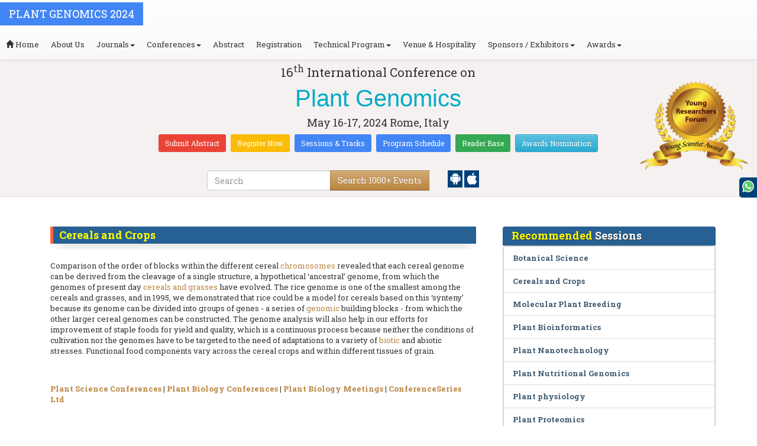

--- FILE ---
content_type: text/html; charset=UTF-8
request_url: https://plantgenomics.environmentalconferences.org/events-list/cereals-and-crops
body_size: 24168
content:
<!DOCTYPE html>
<html lang="en">
   <head>
      <meta charset="utf-8">
      <meta name="viewport" content="width=device-width, initial-scale=1.0">
      <meta http-equiv="X-UA-Compatible" content="IE=edge">
      <meta name="keywords" content=" Cereals and Crops" />
	   <meta name="description" content="Submit your abstract on  Cereals and Crops at Plant Genomics 2024">
      <!-- <link rel="canonical" href="http://plantgenomics.environmentalconferences.org/"/> -->
      <!-- <title> Cereals and Crops | Global Events | USA | Europe | Middle East | Asia Pacific</title> -->

      <link href="https://plantgenomics.environmentalconferences.org/css/style-track.css" rel="stylesheet">
      <link rel="stylesheet" href="https://plantgenomics.environmentalconferences.org/css/jquery.mCustomScrollbar.css">
      	<meta name="google-site-verification" content="QHU6_R_2900UN3FH3EZBnZQr3WdiG6bp9ec6PIelqd4" />

<link rel="stylesheet" href="https://maxcdn.bootstrapcdn.com/bootstrap/3.3.5/css/bootstrap.min.css" >
<link rel="stylesheet" href="https://maxcdn.bootstrapcdn.com/bootstrap/3.3.5/css/bootstrap-theme.min.css" >
<link rel="stylesheet" href="https://maxcdn.bootstrapcdn.com/font-awesome/4.3.0/css/font-awesome.min.css" >
<link href="https://fonts.googleapis.com/css?family=Roboto+Slab:400,700&display=swap" rel="stylesheet" > 
<link rel="stylesheet" href="https://d2cax41o7ahm5l.cloudfront.net/cs/css/style.min.css" type="text/css" />
<link href="https://d2cax41o7ahm5l.cloudfront.net/cs/css/sprite.css" rel="stylesheet" />
<!-- <link rel="stylesheet" href="https://d2cax41o7ahm5l.cloudfront.net/cs/css/custom_subconf.css" type="text/css" hreflang="en"/> -->
<!-- <link rel="stylesheet" href="https://d2cax41o7ahm5l.cloudfront.net/cs/css/homepage.css" hreflang="en">  -->

<link rel="shortcut icon" href="https://d2cax41o7ahm5l.cloudfront.net/cs/images/ico/favicon.png" hreflang="en">

<link rel="canonical" href="https://plantgenomics.environmentalconferences.org/events-list/cereals-and-crops" hreflang="en">
<link rel="stylesheet" href="https://confassets.s3-ap-southeast-1.amazonaws.com/images/yrf-award.png"  >
<link rel="stylesheet" href="https://d2cax41o7ahm5l.cloudfront.net/cs/images/ico/favicon.png" >
<style>
   .blinking {
    color: red;
    font-weight: bold;
    animation: blinkingText 1.2s infinite ease; /* Define animation shorthand */
}

@keyframes blinkingText {
    0% { opacity: 1; } /* Start of animation */
    50% { opacity: 0; } /* Middle of animation */
    100% { opacity: 1; } /* End of animation */
}

      .btn_getapp span {vertical-align: middle;
    width: 15px;
    display: inline-block;
    height: 20px;
    background-color: #004178;
    padding-right: 22px;
    padding-left: 3px;
    padding-top: 4px;
    padding-bottom: 25px;
} 
    </style>

        <title> Plant Genomics | Conference Series | International Scientific and Medical Conferences</title>
    	<meta name="keywords" content="" />
	<meta name="description" content="">
	<meta property="og:url" content="http://plantgenomics.environmentalconferences.org/" />
	<meta property="og:type" content="website" />
	<meta property="og:title" content="" />
	<meta property="og:description" content="" />
	<meta property="og:image:height" content="630" />

				<meta itemprop="name" content="http://plantgenomics.environmentalconferences.org/">
 		
	<meta itemprop="description" content="">
	<meta itemprop="image:height" content="630">

	<meta name="twitter:card" content="summary_large_image">
	<meta name="twitter:title" content="">
	<meta name="twitter:description" content="">
	<meta name="twitter:image:height" content="630">
	<meta name="msvalidate.01" content="3ECACB0F3D22A16B9AA03C2EF680F404" />


<script src="https://translate.google.com/translate_a/element.js?cb=googleTranslateElementInit" type="text/javascript"></script> 
<!-- <script async src="https://cdn.ampproject.org/v0.js"></script> -->
<script type="text/javascript">
    function googleTranslateElementInit() {
        new google.translate.TranslateElement({
            pageLanguage: 'en'
        }, 'google_translate_element');
    }
</script>
<script>
   // Set the date we're counting down to
   var countDownDate = new Date("2024-05-16 10:0:25").getTime();
   
   // Update the count down every 1 second
   var x = setInterval(function() {
   
       // Get todays date and time
       var now = new Date().getTime();
   
       // Find the distance between now an the count down date
       var distance = countDownDate - now;
   
       // Time calculations for days, hours, minutes and seconds
       var days = Math.floor(distance / (1000 * 60 * 60 * 24));
       var hours = Math.floor((distance % (1000 * 60 * 60 * 24)) / (1000 * 60 * 60));
       var minutes = Math.floor((distance % (1000 * 60 * 60)) / (1000 * 60));
       var seconds = Math.floor((distance % (1000 * 60)) / 1000);
   
       // Output the result in an element with id="demo"
   	if(days < 100 )
   	{
         var confdatetimer = document.getElementById("confdatetimer");
         if(confdatetimer){
            confdatetimer.innerHTML = days+" Days "+hours+" Hours "+minutes+" Mins "+seconds+ " Secs";            
            // If the count down is over, write some text 
            if (distance < -2) {
               clearInterval(x);
               confdatetimer.innerHTML = " ";
            }
         }
   	}
   }, 1000);
</script>
<!-- Google Analytics Code - Starts Here -->
<script async src="https://www.googletagmanager.com/gtag/js?id=G-E3XEJ9ELN0"></script>
<script async src="https://www.googletagmanager.com/gtag/js?id=UA-190988679-3"></script>
<script>    
    window.dataLayer = window.dataLayer || [];

    function gtag() {
        dataLayer.push(arguments);
    }

    gtag('js', new Date());
    gtag('config', 'G-E3XEJ9ELN0');
    gtag('config', 'UA-190988679-3');
</script><!-- Google Analytics Code - Ends Here -->

	

</head>
<body>  
    <!-- End Google Tag Manager (noscript) -->
    <div id="CssFailCheck" class="hidden"></div>
    <header>
        <nav class="navbar navbar-default navbar-fixed-top">
	<div class="navbar-header">
		<button type="button" class="navbar-toggle collapsed" data-toggle="collapse" data-target="#navbar" aria-expanded="false" aria-controls="navbar"> <span class="sr-only">Toggle navigation</span> <span>MENU</span> </button>
							
								
        		<a href="https://plantgenomics.environmentalconferences.org/" title="Home" class="show navbar-brand navbar-title" style="background:#4285f4;">
				<h2 style="font-size:18px;margin-top: 10px;color:white;text-transform:uppercase;">Plant Genomics 2024</h2>
				</a>
							<!-- </a> -->
				
	</div>
	<div id="navbar" class="navbar-collapse collapse">
		<ul class="nav navbar-nav">
			<li><a href="https://plantgenomics.environmentalconferences.org/" title="Home"><span class="glyphicon glyphicon-home" aria-hidden="true"></span> Home</a></li>
						<li><a href="https://plantgenomics.environmentalconferences.org/about-us.php" title="About Us" target="_blank">About Us</a></li>
						<li class="dropdown"><a href="#" title="Explore Our Journals" class="dropdown-toggle" data-toggle="dropdown">Journals<strong class="caret"></strong></a>
				<ul class="dropdown-menu">
					<li><a href="https://www.omicsonline.org/open-access-journals-list.php" title="A-Z Journals" target="_blank">A-Z Journals</a></li>
					<li><a href="https://www.omicsonline.org/scientific-journals.php" title="Browse by Subject" target="_blank">Browse by Subject</a></li>
					<li><a href="https://www.omicsonline.org/newly-launched-journals.php" title="Newly Launched Journals" target="_blank">Newly Launched Journals</a></li>
					<li><a href="https://www.omicsonline.org/open-access.php" title="Open Access" target="_blank">Open Access</a></li>
				</ul>
			</li>
			<li class="dropdown"><a href="#" title="Explore Our Conferences" class="dropdown-toggle" data-toggle="dropdown">Conferences<strong class="caret"></strong></a>
				<ul class="dropdown-menu">
					<li><a href="https://www.conferenceseries.com/" title="Upcoming Conferences" target="_blank">Upcoming Conferences</a></li>
					<li><a href="https://www.conferenceseries.com/previous.php" title="Previous Conferences" target="_blank">Previous Conferences</a></li>
					<li><a href="https://www.conferenceseries.com/past-conference-reports.php" title="Past Conference Reports" target="_blank">Past Conferences Reports</a></li>
				</ul>
			</li>
			<li><a href="https://plantgenomics.environmentalconferences.org/abstract-submission.php" title="Submit your Abstract">Abstract</a></li>
						<li><a href="https://plantgenomics.environmentalconferences.org/registration.php" title="Click to Register">Registration</a></li>
															<!-- 				<li><a href="http://plantgenomics.environmentalconferences.org/registration.php" title="Click to Register">Registration</a></li>
			 -->

			<li class="dropdown">
				<a href="#" title="Conference Details" class="dropdown-toggle" data-toggle="dropdown">Technical Program<strong class="caret"></strong></a>
				<ul class="dropdown-menu">
					<li><a href="https://plantgenomics.environmentalconferences.org/symposium.php" title="Symposium &amp; Contact Details">Symposium &amp; Contact Details</a></li>
											<li class="dropdown">
						<a href="https://plantgenomics.environmentalconferences.org/scientific-program.php" title="Scientific Program" class="dropdown">Scientific Program</a>
											</li>

					<li><a href="https://plantgenomics.environmentalconferences.org/call-for-abstracts.php" title="Call for Abstracts">Call for Abstracts</a></li>
					<li><a href="https://plantgenomics.environmentalconferences.org/conference-brochure.php" title="Conference Brochure">Brochure &amp; Contact Details</a></li>
											<li><a href="https://plantgenomics.environmentalconferences.org/organizing-committee.php" title="Organizing Committee">Organizing Committee</a></li>
										<li><a href="https://plantgenomics.environmentalconferences.org/poster-competition.php" title="Poster Submission">Poster Submission</a></li>
					<li><a href="https://plantgenomics.environmentalconferences.org/speaker-guidelines.php" title="Speaker Guidelines &amp; FAQs">Speaker Guidelines &amp; FAQs</a></li>
					<li><a href="https://plantgenomics.environmentalconferences.org/cancellation-policy.php" title="Terms and Conditions">Terms &amp; Conditions</a></li>
					<!-- <li><a href="http://plantgenomics.environmentalconferences.org/index.php?id=12693" title="B2B" target="_blank">B2B</a></li> -->
					<li><a href="https://plantgenomics.environmentalconferences.org/" title="B2B" target="_blank">B2B</a></li>
				</ul>
			</li>
						<li><a href="https://plantgenomics.environmentalconferences.org/venue-hospitality.php" title="Venue and Hospitality">Venue &amp; Hospitality</a></li>
			            			<li class="dropdown"> <a href="#" title="Sponsors &amp; Exhibitors Details" class="dropdown-toggle" data-toggle="dropdown">Sponsors / Exhibitors<strong class="caret"></strong></a>
				<ul class="dropdown-menu">
					<li><a href="https://plantgenomics.environmentalconferences.org/sponsors.php" title="Sponsors">Sponsors</a></li>
					<li><a href="https://plantgenomics.environmentalconferences.org/exhibition.php" title="Exhibition">Exhibition</a></li>
					<li class="dropdown-submenu"><a href="#" title="Supporters" target="_blank">Our Supporters</a>
						<ul class="dropdown-menu">
						<li><a href="https://plantgenomics.environmentalconferences.org/sponsors-2024.php" title="2024 Supporters" target="_blank">2024 Supporters</a></li>				
						<li><a href="https://plantgenomics.environmentalconferences.org/sponsors-2023.php" title="2023 Supporters" target="_blank">2023 Supporters</a></li>				
				<li><a href="https://plantgenomics.environmentalconferences.org/sponsors-2022.php" title="2022 Supporters" target="_blank">2022 Supporters</a></li>				
				<li><a href="https://plantgenomics.environmentalconferences.org/sponsors-2021.php" title="2021 Supporters" target="_blank">2021 Supporters</a></li>
				<li><a href="https://plantgenomics.environmentalconferences.org/sponsors-2020.php" title="2020 Supporters" target="_blank">2020 Supporters</a></li>				
				<li><a href="https://plantgenomics.environmentalconferences.org/sponsors-2019.php" title="2019 Supporters" target="_blank">2019 Supporters</a></li>			
				<li><a href="https://plantgenomics.environmentalconferences.org/sponsors-2018.php" title="2018 Supporters" target="_blank">2018 Supporters</a></li>
				<li><a href="https://plantgenomics.environmentalconferences.org/sponsors-2017.php" title="2017 Supporters" target="_blank">2017 Supporters</a></li>
                            <li><a href="https://plantgenomics.environmentalconferences.org/sponsors-2016.php" title="2016 Supporters" target="_blank">2016 Supporters</a></li>
							<li><a href="https://plantgenomics.environmentalconferences.org/sponsors-2015.php" title="2015 Supporters" target="_blank">2015 Supporters</a></li>
							<li><a href="https://plantgenomics.environmentalconferences.org/sponsors-2014.php" title="2014 Supporters" target="_blank">2014 Supporters</a></li>
							<li><a href="https://plantgenomics.environmentalconferences.org/sponsors-2013.php" title="2013 Supporters" target="_blank">2013 Supporters</a></li>
							<li><a href="https://plantgenomics.environmentalconferences.org/sponsors-2012.php" title="2012 Supporters" target="_blank">2012 Supporters</a></li>
							<li><a href="https://plantgenomics.environmentalconferences.org/sponsors-2011.php" title="2011 Supporters" target="_blank">2011 Supporters</a></li>
						</ul>
					</li>
				</ul>
			</li>
            	
			<li class="dropdown"><a href="#" title="Awards" class="dropdown-toggle" data-toggle="dropdown">Awards<strong class="caret"></strong></a>
				<ul class="dropdown-menu">
					<li><a href="https://plantgenomics.environmentalconferences.org/research-recognition-excellence-awards.php" title="Awards">Research Excellence Awards</a></li>
                    <li><a href="https://plantgenomics.environmentalconferences.org/poster-presentation.php" title="Poster Presentation">Poster Presentation</a></li>
					<li><a href="https://plantgenomics.environmentalconferences.org/young-researchers-forum.php" title="Young Researchers Forum">Young Researchers Forum</a></li>
					<li><a href="https://plantgenomics.environmentalconferences.org/eposter-presentation.php" title="Poster Presentation">ePoster Presentation</a></li>
				</ul>
				<!-- young-researchers-forum.php -->
			</li>
			
					</ul>
		
	</div>
</nav>        <!-- Displaying Conference Details -->
                <div class="jumbotron clearfix" id="google_translate_element">
            <div class="conf-info-main clearfix">
                <div class="col-md-2">
                                                        </div>
                <div class="col-md-8">
                    <div data-id="12693" class="conf-info text-center">
                                                            <p class="h3">16<sup>th</sup> International Conference on </p>
                    <h1><span> Plant Genomics</span></h1>
                    										
                    <h4 class="date-venue">										
                        <time datetime="2024-05-16">
                        May 16-17, 2024 </time> 
                        Rome, Italy                    </h4>
                                                            <h4 class="em">
                                            </h4>
                                        <div class="primary-links">
                        <a href="https://plantgenomics.environmentalconferences.org/abstract-submission.php" title="Submit your Abstract" class="btn btn-sm btn-flat-orange">Submit Abstract</a>
                        <a href="https://plantgenomics.environmentalconferences.org/registration.php" title="Register for the Conference" class="btn btn-sm btn-flat-yellow">Register Now</a>											
                        <a href="https://plantgenomics.environmentalconferences.org/call-for-abstracts.php" title="Sessions and tracks" class="btn btn-sm  btn-flat-blue">Sessions & Tracks</a>
                        <a href="https://plantgenomics.environmentalconferences.org/scientific-program" title="Scientific Program" class="btn btn-sm  btn-flat-blue">Program Schedule</a>
                        <a href="https://plantgenomics.environmentalconferences.org/global-meetings-online-visitors-readers.php" title="Readers Base" class="btn btn-sm  btn-flat-green">Reader Base</a>
                        <a href="https://plantgenomics.environmentalconferences.org/awards-nomination.php" title="Awards Nomination" class="btn btn-sm  btn-info">Awards Nomination</a>
                                            </div>
                    </div>
                </div>
                                <div class="col-md-2">
                    <a href="https://plantgenomics.environmentalconferences.org/young-researchers-forum.php"><img src="https://confassets.s3-ap-southeast-1.amazonaws.com/images/yrf-award.png" class="img-responsive hidden-sm" alt="yrf-award"></a>
                </div>
            </div>
      
            <div class="col-xs-offset-1 col-sm-6 col-sm-offset-3 col-md-6 col-md-offset-3 col-lg-6 col-lg-offset-3">            
                <div class="col-xs-7 col-sm-8 col-md-8 col-lg-8">
                    <div class="search-box">
                        <form id="top-search-form" method="post" action="https://www.conferenceseries.com/search-results/"  role="search">
                            <div class="input-group">
                            <input type="search" class="form-control" placeholder="Search" name="keyword" id="keyword" required>
                            <div class="input-group-btn">
                                <button type="submit" id="search events" class="btn btn-warning hidden-xs">Search 1000+ Events</button>
                                <button type="submit" id="search" class="btn btn-warning visible-xs" aria-label="Mobile Search"><i class="fa fa-search" aria-hidden="true"></i></button>
                            </div>
                            </div>
                        </form>
                    </div>
                </div>
                <div class="col-xs-5 col-sm-4 col-md-4">
                    <div id="getApp">
                        <a href="https://play.google.com/store/apps/details?id=com.omics.conferencesseries" class="btn_getapp FL" aria-label="Playstore" id="getAppModel">
                            <span class="ic_clouddown">
                                <svg width="20px" height="20px" enable-background="new 0 0 553.048 553.048" fill="white" version="1.1" viewBox="0 0 553.05 553.05" xml:space="preserve" xmlns="https://www.w3.org/2000/svg">
                                    <path d="m76.774 179.14c-9.529 0-17.614 3.323-24.26 9.969s-9.97 14.621-9.97 23.929v142.91c0 9.541 3.323 17.619 9.97 24.266 6.646 6.646 14.731 9.97 24.26 9.97 9.522 0 17.558-3.323 24.101-9.97 6.53-6.646 9.804-14.725 9.804-24.266v-142.91c0-9.309-3.323-17.283-9.97-23.929s-14.627-9.969-23.935-9.969z"/>
                                    <path d="m351.97 50.847 23.598-43.532c1.549-2.882 0.998-5.092-1.658-6.646-2.883-1.34-5.098-0.661-6.646 1.989l-23.928 43.88c-21.055-9.309-43.324-13.972-66.807-13.972-23.488 0-45.759 4.664-66.806 13.972l-23.929-43.88c-1.555-2.65-3.77-3.323-6.646-1.989-2.662 1.561-3.213 3.764-1.658 6.646l23.599 43.532c-23.929 12.203-42.987 29.198-57.167 51.022-14.18 21.836-21.273 45.698-21.273 71.628h307.43c0-25.924-7.094-49.787-21.273-71.628-14.181-21.824-33.129-38.819-56.832-51.022zm-136.43 63.318c-2.552 2.558-5.6 3.831-9.143 3.831-3.55 0-6.536-1.273-8.972-3.831-2.436-2.546-3.654-5.582-3.654-9.137 0-3.543 1.218-6.585 3.654-9.137 2.436-2.546 5.429-3.819 8.972-3.819s6.591 1.273 9.143 3.819c2.546 2.558 3.825 5.594 3.825 9.137-7e-3 3.549-1.285 6.591-3.825 9.137zm140.09 0c-2.441 2.558-5.434 3.831-8.971 3.831-3.551 0-6.598-1.273-9.145-3.831-2.551-2.546-3.824-5.582-3.824-9.137 0-3.543 1.273-6.585 3.824-9.137 2.547-2.546 5.594-3.819 9.145-3.819 3.543 0 6.529 1.273 8.971 3.819 2.438 2.558 3.654 5.594 3.654 9.137 0 3.549-1.217 6.591-3.654 9.137z"/>
                                    <path d="m123.97 406.8c0 10.202 3.543 18.838 10.63 25.925 7.093 7.087 15.729 10.63 25.924 10.63h24.596l0.337 75.454c0 9.528 3.323 17.619 9.969 24.266s14.627 9.97 23.929 9.97c9.523 0 17.613-3.323 24.26-9.97s9.97-14.737 9.97-24.266v-75.447h45.864v75.447c0 9.528 3.322 17.619 9.969 24.266s14.73 9.97 24.26 9.97c9.523 0 17.613-3.323 24.26-9.97s9.969-14.737 9.969-24.266v-75.447h24.928c9.969 0 18.494-3.544 25.594-10.631 7.086-7.087 10.631-15.723 10.631-25.924v-221.36h-305.09v221.35z"/>
                                    <path d="m476.28 179.14c-9.309 0-17.283 3.274-23.93 9.804-6.646 6.542-9.969 14.578-9.969 24.094v142.91c0 9.541 3.322 17.619 9.969 24.266s14.627 9.97 23.93 9.97c9.523 0 17.613-3.323 24.26-9.97s9.969-14.725 9.969-24.266v-142.91c0-9.517-3.322-17.552-9.969-24.094-6.647-6.53-14.737-9.804-24.26-9.804z"/>
                                </svg>
                            </span>
                        </a>

                        <a href="https://apps.apple.com/us/app/conference-series/id1510906225?ls=1" class="btn_getapp FL cu_cul" aria-label="Appstore" id="getAppModel2">
                            <span class="ic_clouddown">
                                <svg xmlns="https://www.w3.org/2000/svg" xmlns:xlink="https://www.w3.org/1999/xlink" version="1.1" id="Capa_1" x="0px" y="0px" viewBox="0 0 512 512" style="enable-background:new 0 0 512 512;" xml:space="preserve" width="20px" height="20px" fill="white">
                                    <g>
                                        <path d="M185.255,512c-76.201-0.439-139.233-155.991-139.233-235.21c0-129.404,97.075-157.734,134.487-157.734   c16.86,0,34.863,6.621,50.742,12.48c11.104,4.087,22.588,8.306,28.975,8.306c3.823,0,12.832-3.589,20.786-6.738   c16.963-6.753,38.071-15.146,62.651-15.146c0.044,0,0.103,0,0.146,0c18.354,0,74.004,4.028,107.461,54.272l7.837,11.777   l-11.279,8.511c-16.113,12.158-45.513,34.336-45.513,78.267c0,52.031,33.296,72.041,49.292,81.665   c7.061,4.248,14.37,8.628,14.37,18.208c0,6.255-49.922,140.566-122.417,140.566c-17.739,0-30.278-5.332-41.338-10.034   c-11.191-4.761-20.845-8.862-36.797-8.862c-8.086,0-18.311,3.823-29.136,7.881C221.496,505.73,204.752,512,185.753,512H185.255z"/>
                                        <path d="M351.343,0c1.888,68.076-46.797,115.304-95.425,112.342C247.905,58.015,304.54,0,351.343,0z"/>
                                    </g>
                                </svg>
                            </span>
                        </a>
                        <!-- <small>Get App</small> -->
                    </div>
               </div>
            </div>

            <ul itemscope itemtype="https://www.schema.org/SiteNavigationElement" hidden>
                <li itemprop="name"><a itemprop="url" href="https://plantgenomics.environmentalconferences.org/abstract-submission.php">Abstract Submission</a></li>
                <li itemprop="name"><a itemprop="url" href="https://plantgenomics.environmentalconferences.org/registration.php">Registration</a></li>
                <li itemprop="name"><a itemprop="url" href="https://plantgenomics.environmentalconferences.org/organizing-committee.php">Organizing Committee</a></li>
                <li itemprop="name"><a itemprop="url" href="https://plantgenomics.environmentalconferences.org/conference-brochure.php">Conference Brochure</a></li>
                <li itemprop="name"><a itemprop="url" href="https://plantgenomics.environmentalconferences.org/call-for-abstracts.php">Sessions & Tracks</a></li>
                <li itemprop="name"><a itemprop="url" href="https://plantgenomics.environmentalconferences.org/scientific-program">Scientific Program</a></li>
            </ul>
        </div>  
    </header>      <!--Header Ends Here--> 
            <!--Navigation Ends Here-->
      <!--Main Content Starts Here-->
      <div class="main-content">
         <div class="container">
            <section class="row">
               <div class="col-md-12">
                  <div class="row" style="padding:10px 0px;">
                     <div class="col-md-8">
                        <div class="col-md-12 clearfix">
                           <h4 class="conf-heading"> Cereals and Crops</h4>                           <p>
                                                         <p style="box-sizing: border-box; margin: 0px 0px 10px; color: rgb(51, 51, 51); font-family: &quot;Roboto Slab&quot;, serif; font-size: 13px; background-color: rgb(255, 255, 255);"><br/>	Comparison of the order of blocks within the different&nbsp;cereal&nbsp;<a href="https://plantgenomics.environmentalconferences.org/abstract-submission.php" style="box-sizing: border-box; background-color: transparent; color: rgb(185, 134, 66); text-decoration-line: none;">chromosomes</a>&nbsp;revealed that each cereal genome can be derived from the cleavage of a single structure, a hypothetical &lsquo;ancestral&rsquo;&nbsp;genome, from which the genomes of present day&nbsp;<a href="https://plantgenomics.environmentalconferences.org/venue-hospitality.php" style="box-sizing: border-box; background-color: transparent; color: rgb(185, 134, 66); text-decoration-line: none;">cereals and grasses</a>&nbsp;have evolved. The&nbsp;rice genome&nbsp;is one of the smallest among the cereals and grasses, and in 1995, we demonstrated that rice could be a model for cereals based on this &lsquo;synteny&rsquo; because its genome can be divided into groups of genes - a series of&nbsp;<a href="https://plantgenomics.environmentalconferences.org/exhibition.php" style="box-sizing: border-box; background-color: transparent; color: rgb(185, 134, 66); text-decoration-line: none;">genomic</a>&nbsp;building blocks - from which the other larger cereal genomes can be constructed. The genome analysis will also help in our efforts for improvement of staple foods for yield and quality, which is a continuous process because neither the conditions of cultivation nor the genomes have to be targeted to the need of adaptations to a variety of&nbsp;<a href="https://plantgenomics.environmentalconferences.org/conference-brochure.php" style="box-sizing: border-box; background-color: transparent; color: rgb(185, 134, 66); text-decoration-line: none;">biotic</a>&nbsp;and&nbsp;abiotic stresses. Functional food components vary across the cereal crops and within different tissues of grain.&nbsp;</p><br/><p style="box-sizing: border-box; margin: 0px 0px 10px; color: rgb(51, 51, 51); font-family: &quot;Roboto Slab&quot;, serif; font-size: 13px; background-color: rgb(255, 255, 255);"><br/>	<a href="https://plantgenomics.environmentalconferences.org/" style="box-sizing: border-box; background-color: transparent; color: rgb(185, 134, 66); text-decoration-line: none;"><span style="box-sizing: border-box; font-weight: 700;">Plant Science Conferences</span></a><span style="box-sizing: border-box; font-weight: 700;">&nbsp;|&nbsp;</span><a href="https://plantgenomics.environmentalconferences.org/abstract-submission.php" style="box-sizing: border-box; background-color: transparent; color: rgb(185, 134, 66); text-decoration-line: none;"><span style="box-sizing: border-box; font-weight: 700;">Plant Biology Conferences</span></a><span style="box-sizing: border-box; font-weight: 700;">&nbsp;|&nbsp;</span><a href="https://plantgenomics.environmentalconferences.org/" style="box-sizing: border-box; background-color: transparent; color: rgb(185, 134, 66); text-decoration-line: none;"><span style="box-sizing: border-box; font-weight: 700;">Plant Biology Meetings&nbsp;</span></a><span style="box-sizing: border-box; font-weight: 700;">|&nbsp;<a href="https://plantgenomics.environmentalconferences.org/poster-presentation.php" style="box-sizing: border-box; background-color: transparent; color: rgb(185, 134, 66); text-decoration-line: none;">ConferenceSeries Ltd</a></span></p><br/></p>
                        </div>
                        <ul style="clear:both"></ul>                        <div class="clearfix" id="environmental sciences">
                                                      <h4 class="conf-heading">Related Conference of <span> Cereals and Crops</span></h4>
                                                      <div class="col-md-4 col-sm-6 col-xs-12 confer ">
                              <div class="conference-info">
                                 <div class="infoColumn">
                                    <div class="dates">February 19-20, 2026</div>
                                    <h3><a href="https://climate.conferenceseries.com/" title="6th World Congress on Climate Change and Ecosystem" target="_blank"><span>6<sup>th</sup> World Congress on Climate Change and Ecosystem</span></a></h3>
                                    <div class="cityCountry text-uppercase">Paris, France</div>
                                 </div>
                              </div>
                           </div>
                                                      <div class="col-md-4 col-sm-6 col-xs-12 confer ">
                              <div class="conference-info">
                                 <div class="infoColumn">
                                    <div class="dates">March 19-20, 2026</div>
                                    <h3><a href="https://pollution.environmentalconferences.org/" title="13th International Conference on Pollution Control & Sustainable Environment" target="_blank"><span>13<sup>th</sup> International Conference on Pollution Control & Sustainable Environment</span></a></h3>
                                    <div class="cityCountry text-uppercase">Dubai, UAE</div>
                                 </div>
                              </div>
                           </div>
                                                      <div class="col-md-4 col-sm-6 col-xs-12 confer ">
                              <div class="conference-info">
                                 <div class="infoColumn">
                                    <div class="dates">May 14-15, 2026</div>
                                    <h3><a href="https://climatechange.insightconferences.com/" title="14th World Conference on Climate Change" target="_blank"><span>14<sup>th</sup> World Conference on Climate Change</span></a></h3>
                                    <div class="cityCountry text-uppercase">London, UK</div>
                                 </div>
                              </div>
                           </div>
                                                      <div class="col-md-4 col-sm-6 col-xs-12 confer ">
                              <div class="conference-info">
                                 <div class="infoColumn">
                                    <div class="dates">May 28-29, 2026</div>
                                    <h3><a href="https://wastemanagement.annualcongress.com/" title="5th World Congress on Sustainable Waste Management" target="_blank"><span>5<sup>th</sup> World Congress on Sustainable Waste Management</span></a></h3>
                                    <div class="cityCountry text-uppercase">Madrid, Spain</div>
                                 </div>
                              </div>
                           </div>
                                                      <div class="col-md-4 col-sm-6 col-xs-12 confer ">
                              <div class="conference-info">
                                 <div class="infoColumn">
                                    <div class="dates">June 22-23, 2026</div>
                                    <h3><a href="https://environmentalhealth.conferenceseries.com/" title="8th Global Summit on Environmental Health" target="_blank"><span>8<sup>th</sup> Global Summit on Environmental Health</span></a></h3>
                                    <div class="cityCountry text-uppercase">London, UK</div>
                                 </div>
                              </div>
                           </div>
                                                      <div class="col-md-4 col-sm-6 col-xs-12 confer ">
                              <div class="conference-info">
                                 <div class="infoColumn">
                                    <div class="dates">June 29-30, 2026</div>
                                    <h3><a href="https://climate-change.conferenceseries.com/" title="10th World Climate Change and Global Warming Congress" target="_blank"><span>10<sup>th</sup> World Climate Change and Global Warming Congress</span></a></h3>
                                    <div class="cityCountry text-uppercase">Paris, France</div>
                                 </div>
                              </div>
                           </div>
                                                      <div class="col-md-4 col-sm-6 col-xs-12 confer ">
                              <div class="conference-info">
                                 <div class="infoColumn">
                                    <div class="dates">June 29-30, 2026</div>
                                    <h3><a href="https://environmentalscience.conferenceseries.com/" title="5th Global Congress on Climate Science and Environmental Change" target="_blank"><span>5<sup>th</sup> Global Congress on Climate Science and Environmental Change</span></a></h3>
                                    <div class="cityCountry text-uppercase">Paris, Aland Islands</div>
                                 </div>
                              </div>
                           </div>
                                                      <div class="col-md-4 col-sm-6 col-xs-12 confer ">
                              <div class="conference-info">
                                 <div class="infoColumn">
                                    <div class="dates">June 29-30, 2026</div>
                                    <h3><a href="https://wastemanagement.conferenceseries.com/" title="13th International Conference on Recycling & Waste Management" target="_blank"><span>13<sup>th</sup> International Conference on Recycling & Waste Management</span></a></h3>
                                    <div class="cityCountry text-uppercase">Aix-en-Provence, France</div>
                                 </div>
                              </div>
                           </div>
                                                      <div class="col-md-4 col-sm-6 col-xs-12 confer ">
                              <div class="conference-info">
                                 <div class="infoColumn">
                                    <div class="dates">July 09-10, 2026</div>
                                    <h3><a href="https://bioenergy.insightconferences.com/" title="21st World Bioenergy Congress and Expo" target="_blank"><span>21<sup>st</sup> World Bioenergy Congress and Expo</span></a></h3>
                                    <div class="cityCountry text-uppercase">Zurich, Switzerland</div>
                                 </div>
                              </div>
                           </div>
                                                      <div class="col-md-4 col-sm-6 col-xs-12 confer ">
                              <div class="conference-info">
                                 <div class="infoColumn">
                                    <div class="dates">July 27-28, 2026</div>
                                    <h3><a href="https://recycling.environmentalconferences.org/" title="18th World Congress and Expo on Recycling" target="_blank"><span>18<sup>th</sup> World Congress and Expo on Recycling</span></a></h3>
                                    <div class="cityCountry text-uppercase">Rome, Italy</div>
                                 </div>
                              </div>
                           </div>
                                                      <div class="col-md-4 col-sm-6 col-xs-12 confer ">
                              <div class="conference-info">
                                 <div class="infoColumn">
                                    <div class="dates">July 30-31, 2026</div>
                                    <h3><a href="https://climatechange.global-summit.com/" title="11th Global Summit on  Climate Change" target="_blank"><span>11<sup>th</sup> Global Summit on  Climate Change</span></a></h3>
                                    <div class="cityCountry text-uppercase">Paris, France</div>
                                 </div>
                              </div>
                           </div>
                                                      <div class="col-md-4 col-sm-6 col-xs-12 confer ">
                              <div class="conference-info">
                                 <div class="infoColumn">
                                    <div class="dates">August 10-11, 2026</div>
                                    <h3><a href="https://greenenergy.environmentalconferences.org/" title="14th World Congress and Expo on Green Energy" target="_blank"><span>14<sup>th</sup> World Congress and Expo on Green Energy</span></a></h3>
                                    <div class="cityCountry text-uppercase">Berlin, Germany</div>
                                 </div>
                              </div>
                           </div>
                                                      <div class="col-md-4 col-sm-6 col-xs-12 confer ">
                              <div class="conference-info">
                                 <div class="infoColumn">
                                    <div class="dates">September 14-15, 2026</div>
                                    <h3><a href="https://biomass.expertconferences.org/" title="20th Global Summit and Expo on Biomass and Bioenergy" target="_blank"><span>20<sup>th</sup> Global Summit and Expo on Biomass and Bioenergy</span></a></h3>
                                    <div class="cityCountry text-uppercase">Rome, Italy</div>
                                 </div>
                              </div>
                           </div>
                                                      <div class="col-md-4 col-sm-6 col-xs-12 confer ">
                              <div class="conference-info">
                                 <div class="infoColumn">
                                    <div class="dates">September 14-15, 2026</div>
                                    <h3><a href="https://biofuels-bioenergy.expertconferences.org/" title="20th World Congress on Biofuels and Bioenergy" target="_blank"><span>20<sup>th</sup> World Congress on Biofuels and Bioenergy</span></a></h3>
                                    <div class="cityCountry text-uppercase">Rome, Italy</div>
                                 </div>
                              </div>
                           </div>
                                                      <div class="col-md-4 col-sm-6 col-xs-12 confer ">
                              <div class="conference-info">
                                 <div class="infoColumn">
                                    <div class="dates">September 28-29, 2026</div>
                                    <h3><a href="https://toxicologycongress.pharmaceuticalconferences.com/" title="5th International Conference and Expo on Medical Toxicology and Applied Pharmacology" target="_blank"><span>5<sup>th</sup> International Conference and Expo on Medical Toxicology and Applied Pharmacology</span></a></h3>
                                    <div class="cityCountry text-uppercase">Paris, France</div>
                                 </div>
                              </div>
                           </div>
                                                      <div class="col-md-4 col-sm-6 col-xs-12 confer ">
                              <div class="conference-info">
                                 <div class="infoColumn">
                                    <div class="dates">October 22-23, 2026</div>
                                    <h3><a href="https://climatechange.earthscienceconferences.com/" title="15th International Conference on Climate Change & Environmental Science" target="_blank"><span>15<sup>th</sup> International Conference on Climate Change & Environmental Science</span></a></h3>
                                    <div class="cityCountry text-uppercase">Vancouver, Canada</div>
                                 </div>
                              </div>
                           </div>
                                                      <div class="col-md-4 col-sm-6 col-xs-12 confer ">
                              <div class="conference-info">
                                 <div class="infoColumn">
                                    <div class="dates">October 29-30, 2026</div>
                                    <h3><a href="https://greenenergymeeting.environmentalconferences.org/" title="14th International Conference on Green Energy" target="_blank"><span>14<sup>th</sup> International Conference on Green Energy</span></a></h3>
                                    <div class="cityCountry text-uppercase">Paris, France</div>
                                 </div>
                              </div>
                           </div>
                                                      <div class="col-md-4 col-sm-6 col-xs-12 confer ">
                              <div class="conference-info">
                                 <div class="infoColumn">
                                    <div class="dates">November 19-20, 2026</div>
                                    <h3><a href="https://earthscience.earthscienceconferences.com/" title="15th World Conference on Earth Science & Geology" target="_blank"><span>15<sup>th</sup> World Conference on Earth Science & Geology</span></a></h3>
                                    <div class="cityCountry text-uppercase">Dubai, UAE</div>
                                 </div>
                              </div>
                           </div>
                                                                              </div>
                                                <div class="row" id="environmental sciences">
                           <h4 class="conf-heading">  Cereals and Crops <span>Conference Speakers</span> </h4>
                           <ol id="getresultslist"></ol>
                           <div class="clearfix"></div>
                        </div>
                     </div>
                     <!-- </div> -->
                     <div class="col-md-4">
                        <h4 class="heading-highlights">Recommended <span>Sessions</span></h4>
                        <div class="homepage-highlights">
                           <ul class="list-group show">
                              <li class="list-group-item"><a href="https://plantgenomics.environmentalconferences.org/events-list/botanical-science" title=" Botanical Science"> Botanical Science</a></li><li class="list-group-item"><a href="https://plantgenomics.environmentalconferences.org/events-list/cereals-and-crops" title=" Cereals and Crops"> Cereals and Crops</a></li><li class="list-group-item"><a href="https://plantgenomics.environmentalconferences.org/events-list/molecular-plant-breeding" title=" Molecular Plant Breeding"> Molecular Plant Breeding</a></li><li class="list-group-item"><a href="https://plantgenomics.environmentalconferences.org/events-list/plant-bioinformatics" title=" Plant Bioinformatics"> Plant Bioinformatics</a></li><li class="list-group-item"><a href="https://plantgenomics.environmentalconferences.org/events-list/plant-nanotechnology" title=" Plant Nanotechnology"> Plant Nanotechnology</a></li><li class="list-group-item"><a href="https://plantgenomics.environmentalconferences.org/events-list/plant-nutritional-genomics" title=" Plant Nutritional Genomics"> Plant Nutritional Genomics</a></li><li class="list-group-item"><a href="https://plantgenomics.environmentalconferences.org/events-list/plant-physiology" title=" Plant physiology"> Plant physiology</a></li><li class="list-group-item"><a href="https://plantgenomics.environmentalconferences.org/events-list/plant-proteomics" title=" Plant Proteomics"> Plant Proteomics</a></li><li class="list-group-item"><a href="https://plantgenomics.environmentalconferences.org/events-list/plant-reproduction" title=" Plant Reproduction"> Plant Reproduction</a></li><li class="list-group-item"><a href="https://plantgenomics.environmentalconferences.org/events-list/plant-science" title=" Plant Science"> Plant Science</a></li><li class="list-group-item"><a href="https://plantgenomics.environmentalconferences.org/events-list/plant-tissue-culture-and-plant-biotechnology" title=" Plant Tissue Culture and Plant Biotechnology"> Plant Tissue Culture and Plant Biotechnology</a></li><li class="list-group-item"><a href="https://plantgenomics.environmentalconferences.org/events-list/plant-virology" title=" Plant Virology"> Plant Virology</a></li><li class="list-group-item"><a href="https://plantgenomics.environmentalconferences.org/events-list/seed-genomics" title=" Seed genomics"> Seed genomics</a></li><li class="list-group-item"><a href="https://plantgenomics.environmentalconferences.org/events-list/stress-signaling-in-plants" title=" Stress Signaling in Plants"> Stress Signaling in Plants</a></li><li class="list-group-item"><a href="https://plantgenomics.environmentalconferences.org/events-list/agricultural-science" title="Agricultural Science">Agricultural Science</a></li><li class="list-group-item"><a href="https://plantgenomics.environmentalconferences.org/events-list/biodiversity-and-ecosystem-services" title="Biodiversity and Ecosystem Services">Biodiversity and Ecosystem Services</a></li><li class="list-group-item"><a href="https://plantgenomics.environmentalconferences.org/events-list/breeding-genetics-and-biotechnology" title="Breeding Genetics and Biotechnology">Breeding Genetics and Biotechnology</a></li><li class="list-group-item"><a href="https://plantgenomics.environmentalconferences.org/events-list/crop-improvement" title="Crop Improvement">Crop Improvement</a></li><li class="list-group-item"><a href="https://plantgenomics.environmentalconferences.org/events-list/gene-discovery" title="Gene Discovery">Gene Discovery</a></li><li class="list-group-item"><a href="https://plantgenomics.environmentalconferences.org/events-list/genomics-based-hybrid-rye-breeding" title="Genomics-Based Hybrid Rye Breeding">Genomics-Based Hybrid Rye Breeding</a></li><li class="list-group-item"><a href="https://plantgenomics.environmentalconferences.org/events-list/plant-epigenetics" title="Plant Epigenetics">Plant Epigenetics</a></li><li class="list-group-item"><a href="https://plantgenomics.environmentalconferences.org/events-list/plant-genetic-resource-conservation" title="Plant Genetic Resource Conservation">Plant Genetic Resource Conservation</a></li><li class="list-group-item"><a href="https://plantgenomics.environmentalconferences.org/events-list/plant-genomics" title="Plant Genomics">Plant Genomics</a></li><li class="list-group-item"><a href="https://plantgenomics.environmentalconferences.org/events-list/seeds-and-plant-genetic-resources" title="Seeds and Plant Genetic Resources">Seeds and Plant Genetic Resources</a></li><li class="list-group-item"><a href="https://plantgenomics.environmentalconferences.org/events-list/sustainable-food-systems-and-agriculture" title="Sustainable Food Systems and Agriculture">Sustainable Food Systems and Agriculture</a></li>                           </ul>
                        </div>
                        <h4 class="heading-highlights">Related <span>Journals</span></h4>
                        <div class="homepage-highlights clearfix">
                           <ul class="list-group reljounral">
                              <li class="list-group-item"><a href="https://www.imedpub.com/asian-journal-of-plant-science- research/" target="_blank" title="https://www.imedpub.com/asian-journal-of-plant-science- research/">Asian Journal of Plant Science & Research</a></li><li class="list-group-item"><a href="https://www.omicsonline.org/editorialboard-advances-  in-crop-science-and-technology-open-access.php" target="_blank" title="https://www.omicsonline.org/editorialboard-advances-  in-crop-science-and-technology-open-access.php">Advances in Crop Science and Technology</a></li><li class="list-group-item"><a href="https://www.longdom.org/plant-biochemistry- physiology.html" target="_blank" title="https://www.longdom.org/plant-biochemistry- physiology.html">Journal of Plant Biochemistry & Physiology</a></li><a target="_blank" title="Click for more Information" class="btn btn-xs btn-danger pull-right" style="margin:10px" href="http://www.omicsonline.org/open-access-journals-list.php">More</a>                           </ul>
                        </div>
                        <h4 class="heading-highlights">Are you <span>interested</span> in</h4>
                        <div class="homepage-highlights clearfix">
                           <ul class="list-group">
                              <li class="list-group-item"><a href="https://biomass.expertconferences.org/events-list/advanced-feedstocks-utilization-optimization" title="Advanced Feedstocks – Utilization & Optimization" target="_blank">Advanced Feedstocks – Utilization & Optimization</a> - <small> Biomass 2026 (Italy)</small></li><li class="list-group-item"><a href="https://bioenergy.insightconferences.com/events-list/advances-in-renewable-chemicals" title="Advances in Renewable Chemicals" target="_blank">Advances in Renewable Chemicals</a> - <small> Bioenergy 2026 (Switzerland)</small></li><li class="list-group-item"><a href="https://wastemanagement.annualcongress.com/events-list/advances-in-sustainable-waste-management" title="Advances in Sustainable Waste Management" target="_blank">Advances in Sustainable Waste Management</a> - <small> WASTE MANAGEMENT 2026 (Spain)</small></li><li class="list-group-item"><a href="https://earthscience.earthscienceconferences.com/events-list/agriculture-food-security" title="Agriculture & Food Security" target="_blank">Agriculture & Food Security</a> - <small> Earth Science 2026 (UAE)</small></li><li class="list-group-item"><a href="https://recycling.environmentalconferences.org/events-list/agriculture-waste-recycling" title="Agriculture Waste Recycling" target="_blank">Agriculture Waste Recycling</a> - <small> Recycling Expo 2026 (Italy)</small></li><li class="list-group-item"><a href="https://climatechange.insightconferences.com/events-list/ai-digital-innovation-climate-intelligence" title="AI, Digital Innovation & Climate Intelligence" target="_blank">AI, Digital Innovation & Climate Intelligence</a> - <small> Climate Change_2026 (UK)</small></li><li class="list-group-item"><a href="https://climate.conferenceseries.com/events-list/air-pollution" title="Air pollution" target="_blank">Air pollution</a> - <small> Climate Change 2026 (France)</small></li><li class="list-group-item"><a href="https://climatechange.earthscienceconferences.com/events-list/air-pollution" title="Air pollution" target="_blank">Air pollution</a> - <small> Climate Change Conference 2026 (Canada)</small></li><li class="list-group-item"><a href="https://environmentalhealth.conferenceseries.com/events-list/air-quality-respiratory-diseases" title="Air Quality & Respiratory Diseases" target="_blank">Air Quality & Respiratory Diseases</a> - <small> ENVIRONMENTAL HEALTH 2026 (UK)</small></li><li class="list-group-item"><a href="https://climatechange.global-summit.com/events-list/air-quality-management-and-urban-environmental-health" title="Air Quality Management and Urban Environmental Health" target="_blank">Air Quality Management and Urban Environmental Health</a> - <small> CLIMATE CHANGE SUMMIT 2026 (France)</small></li><li class="list-group-item"><a href="https://biomass.expertconferences.org/events-list/algal-bioenergy-high-yield-systems" title="Algal Bioenergy – High-Yield Systems" target="_blank">Algal Bioenergy – High-Yield Systems</a> - <small> Biomass 2026 (Italy)</small></li><li class="list-group-item"><a href="https://earthscience.earthscienceconferences.com/events-list/atmospheric-chemistry" title="Atmospheric Chemistry" target="_blank">Atmospheric Chemistry</a> - <small> Earth Science 2026 (UAE)</small></li><li class="list-group-item"><a href="https://greenenergymeeting.environmentalconferences.org/events-list/bio-fuel" title="Bio-fuel" target="_blank">Bio-fuel</a> - <small> GREEN ENERGY MEET-2026 (France)</small></li><li class="list-group-item"><a href="https://biomass.expertconferences.org/events-list/biochar-soil-carbon-environmental-benefits" title="Biochar – Soil, Carbon & Environmental Benefits" target="_blank">Biochar – Soil, Carbon & Environmental Benefits</a> - <small> Biomass 2026 (Italy)</small></li><li class="list-group-item"><a href="https://bioenergy.insightconferences.com/events-list/biodiesel" title="Biodiesel" target="_blank">Biodiesel</a> - <small> Bioenergy 2026 (Switzerland)</small></li><li class="list-group-item"><a href="https://climate-change.conferenceseries.com/events-list/biodiversity-ecosystem-conservation" title="Biodiversity & Ecosystem Conservation" target="_blank">Biodiversity & Ecosystem Conservation</a> - <small> CLIMATE-CHANGE 2026 (France)</small></li><li class="list-group-item"><a href="https://environmentalhealth.conferenceseries.com/events-list/biodiversity-ecosystem-health" title="Biodiversity & Ecosystem Health" target="_blank">Biodiversity & Ecosystem Health</a> - <small> ENVIRONMENTAL HEALTH 2026 (UK)</small></li><li class="list-group-item"><a href="https://earthscience.earthscienceconferences.com/events-list/biodiversity-conservation" title="Biodiversity Conservation" target="_blank">Biodiversity Conservation</a> - <small> Earth Science 2026 (UAE)</small></li><li class="list-group-item"><a href="https://climatechange.global-summit.com/events-list/biodiversity-conservation-and-ecosystem-restoration" title="Biodiversity Conservation and Ecosystem Restoration" target="_blank">Biodiversity Conservation and Ecosystem Restoration</a> - <small> CLIMATE CHANGE SUMMIT 2026 (France)</small></li><li class="list-group-item"><a href="https://pollution.environmentalconferences.org/events-list/bioenergy-biofuels" title=" Bioenergy & Biofuels" target="_blank"> Bioenergy & Biofuels</a> - <small> Pollution Control-2026 (UAE)</small></li><li class="list-group-item"><a href="https://bioenergy.insightconferences.com/events-list/bioenergy-applications" title="Bioenergy Applications" target="_blank">Bioenergy Applications</a> - <small> Bioenergy 2026 (Switzerland)</small></li><li class="list-group-item"><a href="https://bioenergy.insightconferences.com/events-list/bioenergy-conversion-methods" title="Bioenergy Conversion methods" target="_blank">Bioenergy Conversion methods</a> - <small> Bioenergy 2026 (Switzerland)</small></li><li class="list-group-item"><a href="https://biomass.expertconferences.org/events-list/bioenergy-crops-cultivation-genetics" title="Bioenergy Crops – Cultivation & Genetics" target="_blank">Bioenergy Crops – Cultivation & Genetics</a> - <small> Biomass 2026 (Italy)</small></li><li class="list-group-item"><a href="https://biomass.expertconferences.org/events-list/bioenergy-sustainability-carbon-neutrality" title="Bioenergy Sustainability – Carbon Neutrality" target="_blank">Bioenergy Sustainability – Carbon Neutrality</a> - <small> Biomass 2026 (Italy)</small></li><li class="list-group-item"><a href="https://bioenergy.insightconferences.com/events-list/bioenergy-transition" title="Bioenergy Transition" target="_blank">Bioenergy Transition</a> - <small> Bioenergy 2026 (Switzerland)</small></li><li class="list-group-item"><a href="https://bioenergy.insightconferences.com/events-list/bioethanol" title="Bioethanol" target="_blank">Bioethanol</a> - <small> Bioenergy 2026 (Switzerland)</small></li><li class="list-group-item"><a href="https://bioenergy.insightconferences.com/events-list/biofuels" title="Biofuels" target="_blank">Biofuels</a> - <small> Bioenergy 2026 (Switzerland)</small></li><li class="list-group-item"><a href="https://biomass.expertconferences.org/events-list/biofuels-production-innovations" title="Biofuels – Production & Innovations" target="_blank">Biofuels – Production & Innovations</a> - <small> Biomass 2026 (Italy)</small></li><li class="list-group-item"><a href="https://bioenergy.insightconferences.com/events-list/biogas" title="Biogas" target="_blank">Biogas</a> - <small> Bioenergy 2026 (Switzerland)</small></li><li class="list-group-item"><a href="https://biomass.expertconferences.org/events-list/biogas-anaerobic-digestion-systems" title="Biogas – Anaerobic Digestion Systems" target="_blank">Biogas – Anaerobic Digestion Systems</a> - <small> Biomass 2026 (Italy)</small></li><li class="list-group-item"><a href="https://biomass.expertconferences.org/events-list/biohydrogen-clean-energy-potential" title="Biohydrogen – Clean Energy Potential" target="_blank">Biohydrogen – Clean Energy Potential</a> - <small> Biomass 2026 (Italy)</small></li><li class="list-group-item"><a href="https://bioenergy.insightconferences.com/events-list/biomass" title="Biomass" target="_blank">Biomass</a> - <small> Bioenergy 2026 (Switzerland)</small></li><li class="list-group-item"><a href="https://greenenergymeeting.environmentalconferences.org/events-list/biomass-bioenergy" title="Biomass & Bioenergy" target="_blank">Biomass & Bioenergy</a> - <small> GREEN ENERGY MEET-2026 (France)</small></li><li class="list-group-item"><a href="https://biomass.expertconferences.org/events-list/biomass-conversion-advanced-technologies" title="Biomass Conversion – Advanced Technologies" target="_blank">Biomass Conversion – Advanced Technologies</a> - <small> Biomass 2026 (Italy)</small></li><li class="list-group-item"><a href="https://bioenergy.insightconferences.com/events-list/biomass-feed-stocks-for-renewable-energy-generation" title="Biomass Feed Stocks for Renewable Energy Generation" target="_blank">Biomass Feed Stocks for Renewable Energy Generation</a> - <small> Bioenergy 2026 (Switzerland)</small></li><li class="list-group-item"><a href="https://biomass.expertconferences.org/events-list/biorefinery-technologies-integrated-platforms" title="Biorefinery Technologies – Integrated Platforms" target="_blank">Biorefinery Technologies – Integrated Platforms</a> - <small> Biomass 2026 (Italy)</small></li><li class="list-group-item"><a href="https://greenenergymeeting.environmentalconferences.org/events-list/bioremediation" title="Bioremediation" target="_blank">Bioremediation</a> - <small> GREEN ENERGY MEET-2026 (France)</small></li><li class="list-group-item"><a href="https://climatechange.global-summit.com/events-list/carbon-capture-utilization-and-storage-ccus" title="Carbon Capture, Utilization, and Storage (CCUS)" target="_blank">Carbon Capture, Utilization, and Storage (CCUS)</a> - <small> CLIMATE CHANGE SUMMIT 2026 (France)</small></li><li class="list-group-item"><a href="https://earthscience.earthscienceconferences.com/events-list/carbon-cycle" title="Carbon Cycle" target="_blank">Carbon Cycle</a> - <small> Earth Science 2026 (UAE)</small></li><li class="list-group-item"><a href="https://climate-change.conferenceseries.com/events-list/carbon-reduction-net-zero-strategies" title="Carbon Reduction & Net-Zero Strategies" target="_blank">Carbon Reduction & Net-Zero Strategies</a> - <small> CLIMATE-CHANGE 2026 (France)</small></li><li class="list-group-item"><a href="https://climatechange.insightconferences.com/events-list/carbon-removal-ccus-negative-emissions-technologies" title="Carbon Removal, CCUS & Negative Emissions Technologies" target="_blank">Carbon Removal, CCUS & Negative Emissions Technologies</a> - <small> Climate Change_2026 (UK)</small></li><li class="list-group-item"><a href="https://climatechange.global-summit.com/events-list/change-climate-education-awareness-and-behavioral" title="Change Climate Education, Awareness, and Behavioral" target="_blank">Change Climate Education, Awareness, and Behavioral</a> - <small> CLIMATE CHANGE SUMMIT 2026 (France)</small></li><li class="list-group-item"><a href="https://recycling.environmentalconferences.org/events-list/chemical-waste-recovery" title="Chemical Waste Recovery" target="_blank">Chemical Waste Recovery</a> - <small> Recycling Expo 2026 (Italy)</small></li><li class="list-group-item"><a href="https://climatechange.global-summit.com/events-list/circular-economy-and-resource-efficiency" title="Circular Economy and Resource Efficiency" target="_blank">Circular Economy and Resource Efficiency</a> - <small> CLIMATE CHANGE SUMMIT 2026 (France)</small></li><li class="list-group-item"><a href="https://climatechange.insightconferences.com/events-list/circular-economy-sustainable-materials-waste-to-value-innovations" title=" Circular Economy, Sustainable Materials & Waste-to-Value Innovations" target="_blank"> Circular Economy, Sustainable Materials & Waste-to-Value Innovations</a> - <small> Climate Change_2026 (UK)</small></li><li class="list-group-item"><a href="https://recycling.environmentalconferences.org/events-list/circulatory-economy" title="Circulatory Economy" target="_blank">Circulatory Economy</a> - <small> Recycling Expo 2026 (Italy)</small></li><li class="list-group-item"><a href="https://climate-change.conferenceseries.com/events-list/clean-technology-green-innovation" title="Clean Technology & Green Innovation" target="_blank">Clean Technology & Green Innovation</a> - <small> CLIMATE-CHANGE 2026 (France)</small></li><li class="list-group-item"><a href="https://pollution.environmentalconferences.org/events-list/climate-change" title="Climate Change" target="_blank">Climate Change</a> - <small> Pollution Control-2026 (UAE)</small></li><li class="list-group-item"><a href="https://greenenergymeeting.environmentalconferences.org/events-list/climate-change" title="Climate Change" target="_blank">Climate Change</a> - <small> GREEN ENERGY MEET-2026 (France)</small></li><li class="list-group-item"><a href="https://earthscience.earthscienceconferences.com/events-list/climate-change" title="Climate Change" target="_blank">Climate Change</a> - <small> Earth Science 2026 (UAE)</small></li><li class="list-group-item"><a href="https://climate.conferenceseries.com/events-list/climate-change-biodiversity" title="Climate Change & Biodiversity" target="_blank">Climate Change & Biodiversity</a> - <small> Climate Change 2026 (France)</small></li><li class="list-group-item"><a href="https://climatechange.earthscienceconferences.com/events-list/climate-change-biodiversity" title="Climate Change & Biodiversity" target="_blank">Climate Change & Biodiversity</a> - <small> Climate Change Conference 2026 (Canada)</small></li><li class="list-group-item"><a href="https://environmentalhealth.conferenceseries.com/events-list/climate-change-health-impacts" title="Climate Change & Health Impacts" target="_blank">Climate Change & Health Impacts</a> - <small> ENVIRONMENTAL HEALTH 2026 (UK)</small></li><li class="list-group-item"><a href="https://climate-change.conferenceseries.com/events-list/climate-change-human-health" title="Climate Change & Human Health" target="_blank">Climate Change & Human Health</a> - <small> CLIMATE-CHANGE 2026 (France)</small></li><li class="list-group-item"><a href="https://earthscience.earthscienceconferences.com/events-list/climate-change-sustainability" title="Climate change & Sustainability" target="_blank">Climate change & Sustainability</a> - <small> Earth Science 2026 (UAE)</small></li><li class="list-group-item"><a href="https://climate.conferenceseries.com/events-list/climate-change-adaptation" title="Climate Change Adaptation" target="_blank">Climate Change Adaptation</a> - <small> Climate Change 2026 (France)</small></li><li class="list-group-item"><a href="https://climatechange.earthscienceconferences.com/events-list/climate-change-adaptation" title="Climate change adaptation" target="_blank">Climate change adaptation</a> - <small> Climate Change Conference 2026 (Canada)</small></li><li class="list-group-item"><a href="https://climatechange.global-summit.com/events-list/climate-change-adaptation-and-resilience-building" title="Climate Change Adaptation and Resilience Building" target="_blank">Climate Change Adaptation and Resilience Building</a> - <small> CLIMATE CHANGE SUMMIT 2026 (France)</small></li><li class="list-group-item"><a href="https://climate.conferenceseries.com/events-list/climate-change-and-climatology" title=" Climate Change and Climatology" target="_blank"> Climate Change and Climatology</a> - <small> Climate Change 2026 (France)</small></li><li class="list-group-item"><a href="https://climatechange.earthscienceconferences.com/events-list/climate-change-and-climatology" title="Climate Change and Climatology" target="_blank">Climate Change and Climatology</a> - <small> Climate Change Conference 2026 (Canada)</small></li><li class="list-group-item"><a href="https://climatechange.global-summit.com/events-list/climate-change-and-public-health-implications" title="Climate Change and Public Health Implications" target="_blank">Climate Change and Public Health Implications</a> - <small> CLIMATE CHANGE SUMMIT 2026 (France)</small></li><li class="list-group-item"><a href="https://climate.conferenceseries.com/events-list/climate-change-challenges-sustainability" title="Climate Change Challenges & Sustainability" target="_blank">Climate Change Challenges & Sustainability</a> - <small> Climate Change 2026 (France)</small></li><li class="list-group-item"><a href="https://climatechange.earthscienceconferences.com/events-list/climate-change-challenges-sustainability" title="Climate Change Challenges & Sustainability" target="_blank">Climate Change Challenges & Sustainability</a> - <small> Climate Change Conference 2026 (Canada)</small></li><li class="list-group-item"><a href="https://climate-change.conferenceseries.com/events-list/climate-change-communication-media-community-engagement" title="Climate Change Communication, Media & Community Engagement" target="_blank">Climate Change Communication, Media & Community Engagement</a> - <small> CLIMATE-CHANGE 2026 (France)</small></li><li class="list-group-item"><a href="https://climatechange.global-summit.com/events-list/climate-change-impacts-on-oceans-and-coastal-systems" title="Climate Change Impacts on Oceans and Coastal Systems" target="_blank">Climate Change Impacts on Oceans and Coastal Systems</a> - <small> CLIMATE CHANGE SUMMIT 2026 (France)</small></li><li class="list-group-item"><a href="https://climatechange.global-summit.com/events-list/climate-change-mitigation-strategies-and-emission-reduction" title="Climate Change Mitigation Strategies and Emission Reduction" target="_blank">Climate Change Mitigation Strategies and Emission Reduction</a> - <small> CLIMATE CHANGE SUMMIT 2026 (France)</small></li><li class="list-group-item"><a href="https://wastemanagement.annualcongress.com/events-list/climate-change-carbon-reduction-waste-sector" title="Climate Change, Carbon Reduction & Waste Sector" target="_blank">Climate Change, Carbon Reduction & Waste Sector</a> - <small> WASTE MANAGEMENT 2026 (Spain)</small></li><li class="list-group-item"><a href="https://climate.conferenceseries.com/events-list/climate-change-marine-life" title="Climate Change: Marine Life" target="_blank">Climate Change: Marine Life</a> - <small> Climate Change 2026 (France)</small></li><li class="list-group-item"><a href="https://climatechange.earthscienceconferences.com/events-list/climate-change-marine-life" title="Climate Change: Marine Life" target="_blank">Climate Change: Marine Life</a> - <small> Climate Change Conference 2026 (Canada)</small></li><li class="list-group-item"><a href="https://climate-change.conferenceseries.com/events-list/climate-data-science-ai-digital-earth-technologies" title="Climate Data Science, AI & Digital Earth Technologies" target="_blank">Climate Data Science, AI & Digital Earth Technologies</a> - <small> CLIMATE-CHANGE 2026 (France)</small></li><li class="list-group-item"><a href="https://climatechange.global-summit.com/events-list/climate-data-science-ai-and-digital-solutions" title="Climate Data Science, AI, and Digital Solutions" target="_blank">Climate Data Science, AI, and Digital Solutions</a> - <small> CLIMATE CHANGE SUMMIT 2026 (France)</small></li><li class="list-group-item"><a href="https://climate-change.conferenceseries.com/events-list/climate-economics-environmental-management" title="Climate Economics & Environmental Management" target="_blank">Climate Economics & Environmental Management</a> - <small> CLIMATE-CHANGE 2026 (France)</small></li><li class="list-group-item"><a href="https://climatechange.insightconferences.com/events-list/climate-finance-green-investment-global-funding-mechanisms" title="Climate Finance, Green Investment & Global Funding Mechanisms" target="_blank">Climate Finance, Green Investment & Global Funding Mechanisms</a> - <small> Climate Change_2026 (UK)</small></li><li class="list-group-item"><a href="https://climatechange.global-summit.com/events-list/climate-finance-green-investment-and-esg" title="Climate Finance, Green Investment, and ESG" target="_blank">Climate Finance, Green Investment, and ESG</a> - <small> CLIMATE CHANGE SUMMIT 2026 (France)</small></li><li class="list-group-item"><a href="https://climate.conferenceseries.com/events-list/climate-hazards" title="Climate Hazards" target="_blank">Climate Hazards</a> - <small> Climate Change 2026 (France)</small></li><li class="list-group-item"><a href="https://climatechange.earthscienceconferences.com/events-list/climate-hazards" title="Climate Hazards" target="_blank">Climate Hazards</a> - <small> Climate Change Conference 2026 (Canada)</small></li><li class="list-group-item"><a href="https://climatechange.global-summit.com/events-list/climate-justice-equity-and-social-responsibility" title="Climate Justice, Equity, and Social Responsibility" target="_blank">Climate Justice, Equity, and Social Responsibility</a> - <small> CLIMATE CHANGE SUMMIT 2026 (France)</small></li><li class="list-group-item"><a href="https://climatechange.insightconferences.com/events-list/climate-justice-equity-community-empowerment-just-transition" title="Climate Justice, Equity, Community Empowerment & Just Transition" target="_blank">Climate Justice, Equity, Community Empowerment & Just Transition</a> - <small> Climate Change_2026 (UK)</small></li><li class="list-group-item"><a href="https://climatechange.global-summit.com/events-list/climate-modeling-forecasting-and-risk-assessment" title="Climate Modeling, Forecasting, and Risk Assessment" target="_blank">Climate Modeling, Forecasting, and Risk Assessment</a> - <small> CLIMATE CHANGE SUMMIT 2026 (France)</small></li><li class="list-group-item"><a href="https://climate-change.conferenceseries.com/events-list/climate-policy-governance-paris-agreement-progress" title="Climate Policy, Governance & Paris Agreement Progress" target="_blank">Climate Policy, Governance & Paris Agreement Progress</a> - <small> CLIMATE-CHANGE 2026 (France)</small></li><li class="list-group-item"><a href="https://climatechange.global-summit.com/events-list/climate-policy-governance-and-global-agreements" title="Climate Policy, Governance, and Global Agreements" target="_blank">Climate Policy, Governance, and Global Agreements</a> - <small> CLIMATE CHANGE SUMMIT 2026 (France)</small></li><li class="list-group-item"><a href="https://climate-change.conferenceseries.com/events-list/climate-science-atmospheric-research" title="Climate Science & Atmospheric Research" target="_blank">Climate Science & Atmospheric Research</a> - <small> CLIMATE-CHANGE 2026 (France)</small></li><li class="list-group-item"><a href="https://climatechange.insightconferences.com/events-list/climate-science-projections-global-risk-assessment" title=" Climate Science, Projections & Global Risk Assessment" target="_blank"> Climate Science, Projections & Global Risk Assessment</a> - <small> Climate Change_2026 (UK)</small></li><li class="list-group-item"><a href="https://climatechange.insightconferences.com/events-list/climate-resilient-infrastructure-disaster-risk-management" title="Climate-Resilient Infrastructure & Disaster Risk Management" target="_blank">Climate-Resilient Infrastructure & Disaster Risk Management</a> - <small> Climate Change_2026 (UK)</small></li><li class="list-group-item"><a href="https://climatechange.global-summit.com/events-list/climate-resilient-infrastructure-and-built-environment" title="Climate-Resilient Infrastructure and Built Environment" target="_blank">Climate-Resilient Infrastructure and Built Environment</a> - <small> CLIMATE CHANGE SUMMIT 2026 (France)</small></li><li class="list-group-item"><a href="https://climatechange.global-summit.com/events-list/climate-smart-agriculture-and-food-security" title="Climate-Smart Agriculture and Food Security" target="_blank">Climate-Smart Agriculture and Food Security</a> - <small> CLIMATE CHANGE SUMMIT 2026 (France)</small></li><li class="list-group-item"><a href="https://climate.conferenceseries.com/events-list/co2-capture-and-sequestration" title="CO2 capture and sequestration" target="_blank">CO2 capture and sequestration</a> - <small> Climate Change 2026 (France)</small></li><li class="list-group-item"><a href="https://recycling.environmentalconferences.org/events-list/construction-waste-management" title="Construction Waste Management" target="_blank">Construction Waste Management</a> - <small> Recycling Expo 2026 (Italy)</small></li><li class="list-group-item"><a href="https://environmentalhealth.conferenceseries.com/events-list/disaster-preparedness" title="Disaster Preparedness" target="_blank">Disaster Preparedness</a> - <small> ENVIRONMENTAL HEALTH 2026 (UK)</small></li><li class="list-group-item"><a href="https://climate-change.conferenceseries.com/events-list/disaster-risk-reduction-climate-resilience" title="Disaster Risk Reduction & Climate Resilience" target="_blank">Disaster Risk Reduction & Climate Resilience</a> - <small> CLIMATE-CHANGE 2026 (France)</small></li><li class="list-group-item"><a href="https://wastemanagement.annualcongress.com/events-list/e-waste-management-circular-electronics" title="E-Waste Management & Circular Electronics" target="_blank">E-Waste Management & Circular Electronics</a> - <small> WASTE MANAGEMENT 2026 (Spain)</small></li><li class="list-group-item"><a href="https://recycling.environmentalconferences.org/events-list/e-waste-recycling-and-management" title="E-Waste Recycling and Management" target="_blank">E-Waste Recycling and Management</a> - <small> Recycling Expo 2026 (Italy)</small></li><li class="list-group-item"><a href="https://climate.conferenceseries.com/events-list/earth-science" title="Earth Science" target="_blank">Earth Science</a> - <small> Climate Change 2026 (France)</small></li><li class="list-group-item"><a href="https://earthscience.earthscienceconferences.com/events-list/earth-science" title="Earth Science" target="_blank">Earth Science</a> - <small> Earth Science 2026 (UAE)</small></li><li class="list-group-item"><a href="https://climatechange.earthscienceconferences.com/events-list/earth-science" title="Earth Science" target="_blank">Earth Science</a> - <small> Climate Change Conference 2026 (Canada)</small></li><li class="list-group-item"><a href="https://climate.conferenceseries.com/events-list/earth-science-and-climate-change-policies" title="Earth Science and Climate Change Policies" target="_blank">Earth Science and Climate Change Policies</a> - <small> Climate Change 2026 (France)</small></li><li class="list-group-item"><a href="https://climatechange.earthscienceconferences.com/events-list/earth-science-and-climate-change-policies" title="Earth Science and Climate Change Policies" target="_blank">Earth Science and Climate Change Policies</a> - <small> Climate Change Conference 2026 (Canada)</small></li><li class="list-group-item"><a href="https://pollution.environmentalconferences.org/events-list/ecology-ecosystems" title="Ecology & Ecosystems" target="_blank">Ecology & Ecosystems</a> - <small> Pollution Control-2026 (UAE)</small></li><li class="list-group-item"><a href="https://earthscience.earthscienceconferences.com/events-list/ecology-ecosystems" title="Ecology & Ecosystems" target="_blank">Ecology & Ecosystems</a> - <small> Earth Science 2026 (UAE)</small></li><li class="list-group-item"><a href="https://climatechange.insightconferences.com/events-list/education-public-engagement-behavioural-climate-solutions" title=" Education, Public Engagement & Behavioural Climate Solutions" target="_blank"> Education, Public Engagement & Behavioural Climate Solutions</a> - <small> Climate Change_2026 (UK)</small></li><li class="list-group-item"><a href="https://recycling.environmentalconferences.org/events-list/effect-of-3rs-on-climate-change" title="Effect of 3RS on Climate Change" target="_blank">Effect of 3RS on Climate Change</a> - <small> Recycling Expo 2026 (Italy)</small></li><li class="list-group-item"><a href="https://environmentalhealth.conferenceseries.com/events-list/emerging-infectious-diseases" title="Emerging Infectious Diseases" target="_blank">Emerging Infectious Diseases</a> - <small> ENVIRONMENTAL HEALTH 2026 (UK)</small></li><li class="list-group-item"><a href="https://climate.conferenceseries.com/events-list/endangered-species-and-forestry" title="Endangered Species and Forestry" target="_blank">Endangered Species and Forestry</a> - <small> Climate Change 2026 (France)</small></li><li class="list-group-item"><a href="https://climatechange.earthscienceconferences.com/events-list/endangered-species-and-forestry" title="Endangered Species and Forestry" target="_blank">Endangered Species and Forestry</a> - <small> Climate Change Conference 2026 (Canada)</small></li><li class="list-group-item"><a href="https://bioenergy.insightconferences.com/events-list/energy-and-environment" title="Energy and Environment" target="_blank">Energy and Environment</a> - <small> Bioenergy 2026 (Switzerland)</small></li><li class="list-group-item"><a href="https://greenenergymeeting.environmentalconferences.org/events-list/energy-and-environment" title="Energy and Environment" target="_blank">Energy and Environment</a> - <small> GREEN ENERGY MEET-2026 (France)</small></li><li class="list-group-item"><a href="https://greenenergymeeting.environmentalconferences.org/events-list/energy-recycling" title="Energy Recycling" target="_blank">Energy Recycling</a> - <small> GREEN ENERGY MEET-2026 (France)</small></li><li class="list-group-item"><a href="https://climatechange.global-summit.com/events-list/energy-storage-batteries-and-grid-integration" title="Energy Storage, Batteries, and Grid Integration" target="_blank">Energy Storage, Batteries, and Grid Integration</a> - <small> CLIMATE CHANGE SUMMIT 2026 (France)</small></li><li class="list-group-item"><a href="https://earthscience.earthscienceconferences.com/events-list/engineering-environmental" title="Engineering Environmental" target="_blank">Engineering Environmental</a> - <small> Earth Science 2026 (UAE)</small></li><li class="list-group-item"><a href="https://bioenergy.insightconferences.com/events-list/entrepreneurs-investment-meet" title="Entrepreneurs Investment Meet" target="_blank">Entrepreneurs Investment Meet</a> - <small> Bioenergy 2026 (Switzerland)</small></li><li class="list-group-item"><a href="https://pollution.environmentalconferences.org/events-list/environmental" title="Environmental" target="_blank">Environmental</a> - <small> Pollution Control-2026 (UAE)</small></li><li class="list-group-item"><a href="https://pollution.environmentalconferences.org/events-list/environmental-ai-data-analytics" title="Environmental AI & Data Analytics" target="_blank">Environmental AI & Data Analytics</a> - <small> Pollution Control-2026 (UAE)</small></li><li class="list-group-item"><a href="https://wastemanagement.annualcongress.com/events-list/environmental-education-public-awareness" title="Environmental Education & Public Awareness" target="_blank">Environmental Education & Public Awareness</a> - <small> WASTE MANAGEMENT 2026 (Spain)</small></li><li class="list-group-item"><a href="https://greenenergymeeting.environmentalconferences.org/events-list/environmental-engineering" title="Environmental Engineering" target="_blank">Environmental Engineering</a> - <small> GREEN ENERGY MEET-2026 (France)</small></li><li class="list-group-item"><a href="https://environmentalhealth.conferenceseries.com/events-list/environmental-epidemiology" title="Environmental Epidemiology" target="_blank">Environmental Epidemiology</a> - <small> ENVIRONMENTAL HEALTH 2026 (UK)</small></li><li class="list-group-item"><a href="https://environmentalhealth.conferenceseries.com/events-list/environmental-health" title="Environmental Health" target="_blank">Environmental Health</a> - <small> ENVIRONMENTAL HEALTH 2026 (UK)</small></li><li class="list-group-item"><a href="https://environmentalhealth.conferenceseries.com/events-list/environmental-justice" title="Environmental Justice" target="_blank">Environmental Justice</a> - <small> ENVIRONMENTAL HEALTH 2026 (UK)</small></li><li class="list-group-item"><a href="https://climate-change.conferenceseries.com/events-list/environmental-sustainability-circular-economy" title="Environmental Sustainability & Circular Economy" target="_blank">Environmental Sustainability & Circular Economy</a> - <small> CLIMATE-CHANGE 2026 (France)</small></li><li class="list-group-item"><a href="https://environmentalhealth.conferenceseries.com/events-list/environmental-toxicology" title="Environmental Toxicology" target="_blank">Environmental Toxicology</a> - <small> ENVIRONMENTAL HEALTH 2026 (UK)</small></li><li class="list-group-item"><a href="https://climate.conferenceseries.com/events-list/environmental-toxicology" title="Environmental Toxicology" target="_blank">Environmental Toxicology</a> - <small> Climate Change 2026 (France)</small></li><li class="list-group-item"><a href="https://climatechange.earthscienceconferences.com/events-list/environmental-toxicology" title="Environmental Toxicology" target="_blank">Environmental Toxicology</a> - <small> Climate Change Conference 2026 (Canada)</small></li><li class="list-group-item"><a href="https://climatechange.global-summit.com/events-list/extreme-weather-events-and-disaster-risk-reduction" title="Extreme Weather Events and Disaster Risk Reduction" target="_blank">Extreme Weather Events and Disaster Risk Reduction</a> - <small> CLIMATE CHANGE SUMMIT 2026 (France)</small></li><li class="list-group-item"><a href="https://wastemanagement.annualcongress.com/events-list/financing-investment-in-waste-management-projects" title="Financing & Investment in Waste Management Projects" target="_blank">Financing & Investment in Waste Management Projects</a> - <small> WASTE MANAGEMENT 2026 (Spain)</small></li><li class="list-group-item"><a href="https://environmentalhealth.conferenceseries.com/events-list/food-safety-contaminants" title="Food Safety & Contaminants" target="_blank">Food Safety & Contaminants</a> - <small> ENVIRONMENTAL HEALTH 2026 (UK)</small></li><li class="list-group-item"><a href="https://wastemanagement.annualcongress.com/events-list/food-waste-management-composting-technologies" title="Food Waste Management & Composting Technologies" target="_blank">Food Waste Management & Composting Technologies</a> - <small> WASTE MANAGEMENT 2026 (Spain)</small></li><li class="list-group-item"><a href="https://recycling.environmentalconferences.org/events-list/food-waste-recycling" title="Food Waste Recycling" target="_blank">Food Waste Recycling</a> - <small> Recycling Expo 2026 (Italy)</small></li><li class="list-group-item"><a href="https://earthscience.earthscienceconferences.com/events-list/fossil-fuels-and-energy" title="Fossil Fuels and Energy" target="_blank">Fossil Fuels and Energy</a> - <small> Earth Science 2026 (UAE)</small></li><li class="list-group-item"><a href="https://climatechange.global-summit.com/events-list/global-climate-collaboration-and-multisector-partnerships" title="Global Climate Collaboration and Multisector Partnerships" target="_blank">Global Climate Collaboration and Multisector Partnerships</a> - <small> CLIMATE CHANGE SUMMIT 2026 (France)</small></li><li class="list-group-item"><a href="https://climatechange.insightconferences.com/events-list/global-climate-policy-international-cooperation-net-zero-pathways" title="Global Climate Policy, International Cooperation & Net-Zero Pathways" target="_blank">Global Climate Policy, International Cooperation & Net-Zero Pathways</a> - <small> Climate Change_2026 (UK)</small></li><li class="list-group-item"><a href="https://wastemanagement.annualcongress.com/events-list/global-collaboration-for-a-zero-waste-future" title="Global Collaboration for a Zero-Waste Future" target="_blank">Global Collaboration for a Zero-Waste Future</a> - <small> WASTE MANAGEMENT 2026 (Spain)</small></li><li class="list-group-item"><a href="https://pollution.environmentalconferences.org/events-list/global-warming" title="Global Warming" target="_blank">Global Warming</a> - <small> Pollution Control-2026 (UAE)</small></li><li class="list-group-item"><a href="https://greenenergymeeting.environmentalconferences.org/events-list/global-warming" title="Global warming" target="_blank">Global warming</a> - <small> GREEN ENERGY MEET-2026 (France)</small></li><li class="list-group-item"><a href="https://climatechange.earthscienceconferences.com/events-list/global-warming" title="Global Warming" target="_blank">Global Warming</a> - <small> Climate Change Conference 2026 (Canada)</small></li><li class="list-group-item"><a href="https://climate.conferenceseries.com/events-list/global-warming-effects-and-causes" title="Global warming effects and causes" target="_blank">Global warming effects and causes</a> - <small> Climate Change 2026 (France)</small></li><li class="list-group-item"><a href="https://climate-change.conferenceseries.com/events-list/global-warming-trends-impacts" title="Global Warming Trends & Impacts" target="_blank">Global Warming Trends & Impacts</a> - <small> CLIMATE-CHANGE 2026 (France)</small></li><li class="list-group-item"><a href="https://pollution.environmentalconferences.org/events-list/green-and-renewable-energy" title=" Green and Renewable Energy" target="_blank"> Green and Renewable Energy</a> - <small> Pollution Control-2026 (UAE)</small></li><li class="list-group-item"><a href="https://greenenergymeeting.environmentalconferences.org/events-list/green-architecture" title="Green Architecture" target="_blank">Green Architecture</a> - <small> GREEN ENERGY MEET-2026 (France)</small></li><li class="list-group-item"><a href="https://environmentalhealth.conferenceseries.com/events-list/green-buildings-infrastructure" title="Green Buildings & Infrastructure" target="_blank">Green Buildings & Infrastructure</a> - <small> ENVIRONMENTAL HEALTH 2026 (UK)</small></li><li class="list-group-item"><a href="https://earthscience.earthscienceconferences.com/events-list/green-chemistry" title="Green Chemistry" target="_blank">Green Chemistry</a> - <small> Earth Science 2026 (UAE)</small></li><li class="list-group-item"><a href="https://bioenergy.insightconferences.com/events-list/green-chemistry-and-grees-revolution" title="Green Chemistry and Grees Revolution" target="_blank">Green Chemistry and Grees Revolution</a> - <small> Bioenergy 2026 (Switzerland)</small></li><li class="list-group-item"><a href="https://greenenergymeeting.environmentalconferences.org/events-list/green-energy" title="Green Energy" target="_blank">Green Energy</a> - <small> GREEN ENERGY MEET-2026 (France)</small></li><li class="list-group-item"><a href="https://bioenergy.insightconferences.com/events-list/green-energy-and-economy" title="Green Energy and Economy" target="_blank">Green Energy and Economy</a> - <small> Bioenergy 2026 (Switzerland)</small></li><li class="list-group-item"><a href="https://climatechange.insightconferences.com/events-list/green-hydrogen-clean-fuels-hard-to-abate-sectors" title="Green Hydrogen, Clean Fuels & Hard-to-Abate Sectors" target="_blank">Green Hydrogen, Clean Fuels & Hard-to-Abate Sectors</a> - <small> Climate Change_2026 (UK)</small></li><li class="list-group-item"><a href="https://wastemanagement.annualcongress.com/events-list/green-innovations-sustainable-materials" title="Green Innovations & Sustainable Materials" target="_blank">Green Innovations & Sustainable Materials</a> - <small> WASTE MANAGEMENT 2026 (Spain)</small></li><li class="list-group-item"><a href="https://pollution.environmentalconferences.org/events-list/green-nanotechnology" title="Green Nanotechnology" target="_blank">Green Nanotechnology</a> - <small> Pollution Control-2026 (UAE)</small></li><li class="list-group-item"><a href="https://greenenergymeeting.environmentalconferences.org/events-list/green-nanotechnology" title="Green Nanotechnology" target="_blank">Green Nanotechnology</a> - <small> GREEN ENERGY MEET-2026 (France)</small></li><li class="list-group-item"><a href="https://greenenergymeeting.environmentalconferences.org/events-list/green-processing-and-solar-energy" title="Green Processing and Solar Energy" target="_blank">Green Processing and Solar Energy</a> - <small> GREEN ENERGY MEET-2026 (France)</small></li><li class="list-group-item"><a href="https://climatechange.global-summit.com/events-list/green-technologies-and-sustainable-innovations" title="Green Technologies and Sustainable Innovations" target="_blank">Green Technologies and Sustainable Innovations</a> - <small> CLIMATE CHANGE SUMMIT 2026 (France)</small></li><li class="list-group-item"><a href="https://climatechange.global-summit.com/events-list/green-transportation-and-sustainable-mobility" title="Green Transportation and Sustainable Mobility" target="_blank">Green Transportation and Sustainable Mobility</a> - <small> CLIMATE CHANGE SUMMIT 2026 (France)</small></li><li class="list-group-item"><a href="https://climate.conferenceseries.com/events-list/greenhouse-gases" title="Greenhouse Gases" target="_blank">Greenhouse Gases</a> - <small> Climate Change 2026 (France)</small></li><li class="list-group-item"><a href="https://climatechange.earthscienceconferences.com/events-list/greenhouse-gases" title="Greenhouse Gases" target="_blank">Greenhouse Gases</a> - <small> Climate Change Conference 2026 (Canada)</small></li><li class="list-group-item"><a href="https://climate.conferenceseries.com/events-list/health-consequences-adaptability-development" title="Health Consequences & Adaptability Development" target="_blank">Health Consequences & Adaptability Development</a> - <small> Climate Change 2026 (France)</small></li><li class="list-group-item"><a href="https://climatechange.earthscienceconferences.com/events-list/health-consequences-adaptability-development" title="Health Consequences & Adaptability Development" target="_blank">Health Consequences & Adaptability Development</a> - <small> Climate Change Conference 2026 (Canada)</small></li><li class="list-group-item"><a href="https://environmentalhealth.conferenceseries.com/events-list/human-impact-on-environment" title="Human Impact on Environment" target="_blank">Human Impact on Environment</a> - <small> ENVIRONMENTAL HEALTH 2026 (UK)</small></li><li class="list-group-item"><a href="https://wastemanagement.annualcongress.com/events-list/industrial-hazardous-waste-treatment" title="Industrial & Hazardous Waste Treatment" target="_blank">Industrial & Hazardous Waste Treatment</a> - <small> WASTE MANAGEMENT 2026 (Spain)</small></li><li class="list-group-item"><a href="https://pollution.environmentalconferences.org/events-list/industrial-ecology" title=" Industrial Ecology" target="_blank"> Industrial Ecology</a> - <small> Pollution Control-2026 (UAE)</small></li><li class="list-group-item"><a href="https://climatechange.global-summit.com/events-list/industrial-sustainability-and-low-carbon-manufacturing" title="Industrial Sustainability and Low-Carbon Manufacturing" target="_blank">Industrial Sustainability and Low-Carbon Manufacturing</a> - <small> CLIMATE CHANGE SUMMIT 2026 (France)</small></li><li class="list-group-item"><a href="https://recycling.environmentalconferences.org/events-list/industrial-waste-recycling" title="Industrial Waste Recycling" target="_blank">Industrial Waste Recycling</a> - <small> Recycling Expo 2026 (Italy)</small></li><li class="list-group-item"><a href="https://climate-change.conferenceseries.com/events-list/innovations-in-environmental-research-technology" title="Innovations in Environmental Research & Technology" target="_blank">Innovations in Environmental Research & Technology</a> - <small> CLIMATE-CHANGE 2026 (France)</small></li><li class="list-group-item"><a href="https://wastemanagement.annualcongress.com/events-list/landfill-diversion-waste-minimization-strategies" title="Landfill Diversion & Waste Minimization Strategies" target="_blank">Landfill Diversion & Waste Minimization Strategies</a> - <small> WASTE MANAGEMENT 2026 (Spain)</small></li><li class="list-group-item"><a href="https://wastemanagement.annualcongress.com/events-list/marine-ocean-plastic-pollution-control" title="Marine & Ocean Plastic Pollution Control" target="_blank">Marine & Ocean Plastic Pollution Control</a> - <small> WASTE MANAGEMENT 2026 (Spain)</small></li><li class="list-group-item"><a href="https://greenenergymeeting.environmentalconferences.org/events-list/materials-for-energy-and-environmental-sustainability" title="Materials for Energy and Environmental Sustainability" target="_blank">Materials for Energy and Environmental Sustainability</a> - <small> GREEN ENERGY MEET-2026 (France)</small></li><li class="list-group-item"><a href="https://recycling.environmentalconferences.org/events-list/metal-and-plastic-recycling" title="Metal and Plastic Recycling" target="_blank">Metal and Plastic Recycling</a> - <small> Recycling Expo 2026 (Italy)</small></li><li class="list-group-item"><a href="https://climatechange.insightconferences.com/events-list/methane-reduction-short-lived-climate-pollutants" title="Methane Reduction & Short-Lived Climate Pollutants" target="_blank">Methane Reduction & Short-Lived Climate Pollutants</a> - <small> Climate Change_2026 (UK)</small></li><li class="list-group-item"><a href="https://earthscience.earthscienceconferences.com/events-list/natural-hazards" title="Natural Hazards" target="_blank">Natural Hazards</a> - <small> Earth Science 2026 (UAE)</small></li><li class="list-group-item"><a href="https://climatechange.insightconferences.com/events-list/nature-based-solutions-ecosystem-restoration" title="Nature-Based Solutions & Ecosystem Restoration" target="_blank">Nature-Based Solutions & Ecosystem Restoration</a> - <small> Climate Change_2026 (UK)</small></li><li class="list-group-item"><a href="https://climatechange.global-summit.com/events-list/nature-based-solutions-for-climate-action" title="Nature-Based Solutions for Climate Action" target="_blank">Nature-Based Solutions for Climate Action</a> - <small> CLIMATE CHANGE SUMMIT 2026 (France)</small></li><li class="list-group-item"><a href="https://climatechange.global-summit.com/events-list/net-zero-transition-and-policy-driven-innovation" title="Net-Zero Transition and Policy-Driven Innovation" target="_blank">Net-Zero Transition and Policy-Driven Innovation</a> - <small> CLIMATE CHANGE SUMMIT 2026 (France)</small></li><li class="list-group-item"><a href="https://environmentalhealth.conferenceseries.com/events-list/noise-pollution-mental-health" title="Noise Pollution & Mental Health" target="_blank">Noise Pollution & Mental Health</a> - <small> ENVIRONMENTAL HEALTH 2026 (UK)</small></li><li class="list-group-item"><a href="https://environmentalhealth.conferenceseries.com/events-list/occupational-health-safety" title="Occupational Health & Safety" target="_blank">Occupational Health & Safety</a> - <small> ENVIRONMENTAL HEALTH 2026 (UK)</small></li><li class="list-group-item"><a href="https://climatechange.insightconferences.com/events-list/ocean-climate-systems-marine-conservation-blue-economy" title="Ocean Climate Systems, Marine Conservation & Blue Economy" target="_blank">Ocean Climate Systems, Marine Conservation & Blue Economy</a> - <small> Climate Change_2026 (UK)</small></li><li class="list-group-item"><a href="https://climate-change.conferenceseries.com/events-list/oceans-marine-life-polar-research" title="Oceans, Marine Life & Polar Research" target="_blank">Oceans, Marine Life & Polar Research</a> - <small> CLIMATE-CHANGE 2026 (France)</small></li><li class="list-group-item"><a href="https://recycling.environmentalconferences.org/events-list/paper-recycling" title="Paper Recycling" target="_blank">Paper Recycling</a> - <small> Recycling Expo 2026 (Italy)</small></li><li class="list-group-item"><a href="https://earthscience.earthscienceconferences.com/events-list/plant-science-and-biotechnology" title="Plant Science and Biotechnology" target="_blank">Plant Science and Biotechnology</a> - <small> Earth Science 2026 (UAE)</small></li><li class="list-group-item"><a href="https://wastemanagement.annualcongress.com/events-list/plastic-waste-reduction-alternatives" title="Plastic Waste Reduction & Alternatives" target="_blank">Plastic Waste Reduction & Alternatives</a> - <small> WASTE MANAGEMENT 2026 (Spain)</small></li><li class="list-group-item"><a href="https://environmentalhealth.conferenceseries.com/events-list/policy-environmental-health" title="Policy & Environmental Health" target="_blank">Policy & Environmental Health</a> - <small> ENVIRONMENTAL HEALTH 2026 (UK)</small></li><li class="list-group-item"><a href="https://biomass.expertconferences.org/events-list/policy-regulations-global-bioenergy-frameworks" title="Policy & Regulations – Global Bioenergy Frameworks" target="_blank">Policy & Regulations – Global Bioenergy Frameworks</a> - <small> Biomass 2026 (Italy)</small></li><li class="list-group-item"><a href="https://wastemanagement.annualcongress.com/events-list/policy-regulation-global-sustainability-standards" title="Policy, Regulation & Global Sustainability Standards" target="_blank">Policy, Regulation & Global Sustainability Standards</a> - <small> WASTE MANAGEMENT 2026 (Spain)</small></li><li class="list-group-item"><a href="https://pollution.environmentalconferences.org/events-list/pollution" title=" Pollution" target="_blank"> Pollution</a> - <small> Pollution Control-2026 (UAE)</small></li><li class="list-group-item"><a href="https://climate.conferenceseries.com/events-list/pollution-its-effects-on-climate" title="Pollution & Its Effects on Climate" target="_blank">Pollution & Its Effects on Climate</a> - <small> Climate Change 2026 (France)</small></li><li class="list-group-item"><a href="https://climatechange.earthscienceconferences.com/events-list/pollution-its-effects-on-climate" title="Pollution & Its Effects on Climate" target="_blank">Pollution & Its Effects on Climate</a> - <small> Climate Change Conference 2026 (Canada)</small></li><li class="list-group-item"><a href="https://earthscience.earthscienceconferences.com/events-list/pollution-control" title="Pollution Control" target="_blank">Pollution Control</a> - <small> Earth Science 2026 (UAE)</small></li><li class="list-group-item"><a href="https://climatechange.global-summit.com/events-list/pollution-control-waste-management-and-recycling" title="Pollution Control, Waste Management, and Recycling" target="_blank">Pollution Control, Waste Management, and Recycling</a> - <small> CLIMATE CHANGE SUMMIT 2026 (France)</small></li><li class="list-group-item"><a href="https://bioenergy.insightconferences.com/events-list/processes-for-bioenergy" title="Processes for Bioenergy" target="_blank">Processes for Bioenergy</a> - <small> Bioenergy 2026 (Switzerland)</small></li><li class="list-group-item"><a href="https://climatechange.insightconferences.com/events-list/public-health-climate-stress-environmental-health-risks" title=" Public Health, Climate Stress & Environmental Health Risks" target="_blank"> Public Health, Climate Stress & Environmental Health Risks</a> - <small> Climate Change_2026 (UK)</small></li><li class="list-group-item"><a href="https://wastemanagement.annualcongress.com/events-list/recycling-resource-recovery-technologies" title="Recycling & Resource Recovery Technologies" target="_blank">Recycling & Resource Recovery Technologies</a> - <small> WASTE MANAGEMENT 2026 (Spain)</small></li><li class="list-group-item"><a href="https://pollution.environmentalconferences.org/events-list/recycling-waste-management" title="Recycling & Waste Management" target="_blank">Recycling & Waste Management</a> - <small> Pollution Control-2026 (UAE)</small></li><li class="list-group-item"><a href="https://recycling.environmentalconferences.org/events-list/recycling-basics" title="Recycling Basics" target="_blank">Recycling Basics</a> - <small> Recycling Expo 2026 (Italy)</small></li><li class="list-group-item"><a href="https://recycling.environmentalconferences.org/events-list/recycling-market" title="Recycling Market" target="_blank">Recycling Market</a> - <small> Recycling Expo 2026 (Italy)</small></li><li class="list-group-item"><a href="https://climate.conferenceseries.com/events-list/regenerative-agriculture-to-reverse-climate-change" title="Regenerative Agriculture to Reverse Climate Change" target="_blank">Regenerative Agriculture to Reverse Climate Change</a> - <small> Climate Change 2026 (France)</small></li><li class="list-group-item"><a href="https://climatechange.earthscienceconferences.com/events-list/regenerative-agriculture-to-reverse-climate-change" title="Regenerative Agriculture to Reverse Climate Change" target="_blank">Regenerative Agriculture to Reverse Climate Change</a> - <small> Climate Change Conference 2026 (Canada)</small></li><li class="list-group-item"><a href="https://climate-change.conferenceseries.com/events-list/renewable-clean-energy-innovations" title="Renewable & Clean Energy Innovations" target="_blank">Renewable & Clean Energy Innovations</a> - <small> CLIMATE-CHANGE 2026 (France)</small></li><li class="list-group-item"><a href="https://bioenergy.insightconferences.com/events-list/renewable-energy" title="Renewable Energy" target="_blank">Renewable Energy</a> - <small> Bioenergy 2026 (Switzerland)</small></li><li class="list-group-item"><a href="https://greenenergymeeting.environmentalconferences.org/events-list/renewable-energy" title="Renewable Energy" target="_blank">Renewable Energy</a> - <small> GREEN ENERGY MEET-2026 (France)</small></li><li class="list-group-item"><a href="https://recycling.environmentalconferences.org/events-list/renewable-energy" title="Renewable Energy" target="_blank">Renewable Energy</a> - <small> Recycling Expo 2026 (Italy)</small></li><li class="list-group-item"><a href="https://environmentalhealth.conferenceseries.com/events-list/renewable-energy-public-health" title="Renewable Energy & Public Health" target="_blank">Renewable Energy & Public Health</a> - <small> ENVIRONMENTAL HEALTH 2026 (UK)</small></li><li class="list-group-item"><a href="https://earthscience.earthscienceconferences.com/events-list/renewable-energy-resources" title="Renewable Energy &Resources" target="_blank">Renewable Energy &Resources</a> - <small> Earth Science 2026 (UAE)</small></li><li class="list-group-item"><a href="https://climatechange.insightconferences.com/events-list/renewable-energy-systems-grid-transformation" title="Renewable Energy Systems & Grid Transformation" target="_blank">Renewable Energy Systems & Grid Transformation</a> - <small> Climate Change_2026 (UK)</small></li><li class="list-group-item"><a href="https://climatechange.global-summit.com/events-list/renewable-energy-systems-and-clean-power-technologies" title="Renewable Energy Systems and Clean Power Technologies" target="_blank">Renewable Energy Systems and Clean Power Technologies</a> - <small> CLIMATE CHANGE SUMMIT 2026 (France)</small></li><li class="list-group-item"><a href="https://biomass.expertconferences.org/events-list/renewable-heat-power-bioenergy-systems" title="Renewable Heat & Power – Bioenergy Systems" target="_blank">Renewable Heat & Power – Bioenergy Systems</a> - <small> Biomass 2026 (Italy)</small></li><li class="list-group-item"><a href="https://climate.conferenceseries.com/events-list/risks-of-climate-change" title="Risks of Climate Change" target="_blank">Risks of Climate Change</a> - <small> Climate Change 2026 (France)</small></li><li class="list-group-item"><a href="https://climatechange.earthscienceconferences.com/events-list/risks-of-climate-change" title="Risks of Climate Change" target="_blank">Risks of Climate Change</a> - <small> Climate Change Conference 2026 (Canada)</small></li><li class="list-group-item"><a href="https://wastemanagement.annualcongress.com/events-list/role-of-ai-iot-digital-tools-in-waste-solutions" title="Role of AI, IoT & Digital Tools in Waste Solutions" target="_blank">Role of AI, IoT & Digital Tools in Waste Solutions</a> - <small> WASTE MANAGEMENT 2026 (Spain)</small></li><li class="list-group-item"><a href="https://recycling.environmentalconferences.org/events-list/rubber-recycling" title="Rubber Recycling" target="_blank">Rubber Recycling</a> - <small> Recycling Expo 2026 (Italy)</small></li><li class="list-group-item"><a href="https://biomass.expertconferences.org/events-list/smart-bioenergy-digitalization-efficiency" title="Smart Bioenergy – Digitalization & Efficiency" target="_blank">Smart Bioenergy – Digitalization & Efficiency</a> - <small> Biomass 2026 (Italy)</small></li><li class="list-group-item"><a href="https://climate-change.conferenceseries.com/events-list/social-dimensions-of-climate-change" title="Social Dimensions of Climate Change" target="_blank">Social Dimensions of Climate Change</a> - <small> CLIMATE-CHANGE 2026 (France)</small></li><li class="list-group-item"><a href="https://environmentalhealth.conferenceseries.com/events-list/soil-agriculture-health" title="Soil & Agriculture Health" target="_blank">Soil & Agriculture Health</a> - <small> ENVIRONMENTAL HEALTH 2026 (UK)</small></li><li class="list-group-item"><a href="https://climate.conferenceseries.com/events-list/solar-and-volcanic-activity" title="Solar and Volcanic Activity" target="_blank">Solar and Volcanic Activity</a> - <small> Climate Change 2026 (France)</small></li><li class="list-group-item"><a href="https://climatechange.earthscienceconferences.com/events-list/solar-and-volcanic-activity" title="Solar and volcanic activity" target="_blank">Solar and volcanic activity</a> - <small> Climate Change Conference 2026 (Canada)</small></li><li class="list-group-item"><a href="https://bioenergy.insightconferences.com/events-list/solar-energy" title="Solar Energy" target="_blank">Solar Energy</a> - <small> Bioenergy 2026 (Switzerland)</small></li><li class="list-group-item"><a href="https://recycling.environmentalconferences.org/events-list/solid-waste-management" title="Solid Waste Management" target="_blank">Solid Waste Management</a> - <small> Recycling Expo 2026 (Italy)</small></li><li class="list-group-item"><a href="https://bioenergy.insightconferences.com/events-list/sustainability-and-climate-change" title="Sustainability and Climate Change" target="_blank">Sustainability and Climate Change</a> - <small> Bioenergy 2026 (Switzerland)</small></li><li class="list-group-item"><a href="https://pollution.environmentalconferences.org/events-list/sustainable-agriculture" title=" Sustainable Agriculture" target="_blank"> Sustainable Agriculture</a> - <small> Pollution Control-2026 (UAE)</small></li><li class="list-group-item"><a href="https://climate-change.conferenceseries.com/events-list/sustainable-agriculture-food-security" title="Sustainable Agriculture & Food Security" target="_blank">Sustainable Agriculture & Food Security</a> - <small> CLIMATE-CHANGE 2026 (France)</small></li><li class="list-group-item"><a href="https://climatechange.insightconferences.com/events-list/sustainable-agriculture-food-security-climate-smart-land-use" title="Sustainable Agriculture, Food Security & Climate-Smart Land Use" target="_blank">Sustainable Agriculture, Food Security & Climate-Smart Land Use</a> - <small> Climate Change_2026 (UK)</small></li><li class="list-group-item"><a href="https://bioenergy.insightconferences.com/events-list/sustainable-energy" title="Sustainable Energy" target="_blank">Sustainable Energy</a> - <small> Bioenergy 2026 (Switzerland)</small></li><li class="list-group-item"><a href="https://greenenergymeeting.environmentalconferences.org/events-list/sustainable-energy-policies" title="Sustainable energy Policies" target="_blank">Sustainable energy Policies</a> - <small> GREEN ENERGY MEET-2026 (France)</small></li><li class="list-group-item"><a href="https://climatechange.global-summit.com/events-list/sustainable-finance-and-corporate-esg-strategies" title="Sustainable Finance and Corporate ESG Strategies" target="_blank">Sustainable Finance and Corporate ESG Strategies</a> - <small> CLIMATE CHANGE SUMMIT 2026 (France)</small></li><li class="list-group-item"><a href="https://wastemanagement.annualcongress.com/events-list/sustainable-packaging-green-supply-chains" title="Sustainable Packaging & Green Supply Chains" target="_blank">Sustainable Packaging & Green Supply Chains</a> - <small> WASTE MANAGEMENT 2026 (Spain)</small></li><li class="list-group-item"><a href="https://climatechange.global-summit.com/events-list/sustainable-urban-planning-and-smart-cities" title="Sustainable Urban Planning and Smart Cities" target="_blank">Sustainable Urban Planning and Smart Cities</a> - <small> CLIMATE CHANGE SUMMIT 2026 (France)</small></li><li class="list-group-item"><a href="https://environmentalhealth.conferenceseries.com/events-list/sustainable-waste-management" title="Sustainable Waste Management" target="_blank">Sustainable Waste Management</a> - <small> ENVIRONMENTAL HEALTH 2026 (UK)</small></li><li class="list-group-item"><a href="https://recycling.environmentalconferences.org/events-list/thermal-waste-recovery" title="Thermal Waste Recovery" target="_blank">Thermal Waste Recovery</a> - <small> Recycling Expo 2026 (Italy)</small></li><li class="list-group-item"><a href="https://biomass.expertconferences.org/events-list/thermochemical-processes-pyrolysis-gasification" title="Thermochemical Processes – Pyrolysis & Gasification" target="_blank">Thermochemical Processes – Pyrolysis & Gasification</a> - <small> Biomass 2026 (Italy)</small></li><li class="list-group-item"><a href="https://climate-change.conferenceseries.com/events-list/urban-sustainability-smart-cities" title="Urban Sustainability & Smart Cities" target="_blank">Urban Sustainability & Smart Cities</a> - <small> CLIMATE-CHANGE 2026 (France)</small></li><li class="list-group-item"><a href="https://climatechange.insightconferences.com/events-list/urban-sustainability-smart-cities-low-carbon-infrastructure" title="Urban Sustainability, Smart Cities & Low-Carbon Infrastructure" target="_blank">Urban Sustainability, Smart Cities & Low-Carbon Infrastructure</a> - <small> Climate Change_2026 (UK)</small></li><li class="list-group-item"><a href="https://wastemanagement.annualcongress.com/events-list/urban-waste-management-smart-cities" title="Urban Waste Management & Smart Cities" target="_blank">Urban Waste Management & Smart Cities</a> - <small> WASTE MANAGEMENT 2026 (Spain)</small></li><li class="list-group-item"><a href="https://environmentalhealth.conferenceseries.com/events-list/urbanization-health-risks" title="Urbanization & Health Risks" target="_blank">Urbanization & Health Risks</a> - <small> ENVIRONMENTAL HEALTH 2026 (UK)</small></li><li class="list-group-item"><a href="https://climate.conferenceseries.com/events-list/waste-management" title="Waste Management" target="_blank">Waste Management</a> - <small> Climate Change 2026 (France)</small></li><li class="list-group-item"><a href="https://climatechange.earthscienceconferences.com/events-list/waste-management" title="Waste Management" target="_blank">Waste Management</a> - <small> Climate Change Conference 2026 (Canada)</small></li><li class="list-group-item"><a href="https://recycling.environmentalconferences.org/events-list/waste-management-techniques" title="Waste Management Techniques" target="_blank">Waste Management Techniques</a> - <small> Recycling Expo 2026 (Italy)</small></li><li class="list-group-item"><a href="https://bioenergy.insightconferences.com/events-list/waste-to-energy" title="Waste to Energy" target="_blank">Waste to Energy</a> - <small> Bioenergy 2026 (Switzerland)</small></li><li class="list-group-item"><a href="https://greenenergymeeting.environmentalconferences.org/events-list/waste-to-energy" title="Waste to Energy" target="_blank">Waste to Energy</a> - <small> GREEN ENERGY MEET-2026 (France)</small></li><li class="list-group-item"><a href="https://recycling.environmentalconferences.org/events-list/waste-water-recycling" title="Waste Water Recycling" target="_blank">Waste Water Recycling</a> - <small> Recycling Expo 2026 (Italy)</small></li><li class="list-group-item"><a href="https://wastemanagement.annualcongress.com/events-list/waste-to-energy-bioenergy-solutions" title="Waste-to-Energy & Bioenergy Solutions" target="_blank">Waste-to-Energy & Bioenergy Solutions</a> - <small> WASTE MANAGEMENT 2026 (Spain)</small></li><li class="list-group-item"><a href="https://biomass.expertconferences.org/events-list/waste-to-energy-circular-solutions" title="Waste-to-Energy – Circular Solutions" target="_blank">Waste-to-Energy – Circular Solutions</a> - <small> Biomass 2026 (Italy)</small></li><li class="list-group-item"><a href="https://environmentalhealth.conferenceseries.com/events-list/water-quality-safety" title="Water Quality & Safety" target="_blank">Water Quality & Safety</a> - <small> ENVIRONMENTAL HEALTH 2026 (UK)</small></li><li class="list-group-item"><a href="https://climatechange.global-summit.com/events-list/water-resource-management-under-climate-stress" title="Water Resource Management under Climate Stress" target="_blank">Water Resource Management under Climate Stress</a> - <small> CLIMATE CHANGE SUMMIT 2026 (France)</small></li><li class="list-group-item"><a href="https://climate-change.conferenceseries.com/events-list/water-resources-climate-impacts" title="Water Resources & Climate Impacts" target="_blank">Water Resources & Climate Impacts</a> - <small> CLIMATE-CHANGE 2026 (France)</small></li><li class="list-group-item"><a href="https://climatechange.insightconferences.com/events-list/water-security-drought-resilience-urban-water-management" title="Water Security, Drought Resilience & Urban Water Management" target="_blank">Water Security, Drought Resilience & Urban Water Management</a> - <small> Climate Change_2026 (UK)</small></li><li class="list-group-item"><a href="https://wastemanagement.annualcongress.com/events-list/water-wastewater-sludge-management" title="Water, Wastewater & Sludge Management" target="_blank">Water, Wastewater & Sludge Management</a> - <small> WASTE MANAGEMENT 2026 (Spain)</small></li><li class="list-group-item"><a href="https://climatechange.global-summit.com/events-list/youth-community-and-grassroots-climate-action" title="Youth, Community, and Grassroots Climate Action" target="_blank">Youth, Community, and Grassroots Climate Action</a> - <small> CLIMATE CHANGE SUMMIT 2026 (France)</small></li><li class="list-group-item"><a href="https://climate-change.conferenceseries.com/events-list/youth-education-climate-leadership" title="Youth, Education & Climate Leadership" target="_blank">Youth, Education & Climate Leadership</a> - <small> CLIMATE-CHANGE 2026 (France)</small></li><li class="list-group-item"><a href="https://wastemanagement.annualcongress.com/events-list/zero-waste-cities-circular-economy-models" title="Zero-Waste Cities & Circular Economy Models" target="_blank">Zero-Waste Cities & Circular Economy Models</a> - <small> WASTE MANAGEMENT 2026 (Spain)</small></li>                           </ul>
                        </div>
                     </div>
                  </div>
                  <!-- left end -->      
               </div>
            </section>
         </div>
      </div>
      <style>
         .col-md-4.col-sm-6.col-xs-12.confer {
         padding-left: 0px;
         padding-right: 0px;
         }
         ol#getresultslist {
         padding-left: 0px;
         }
         .conference-category-contact-main ul li a{
         color:#636161;
         }
      </style>
      <!--Main Content Ends Here-->
      <style>
   #feedback_old
   {
      float: right;
    height: 0;
    position: fixed;
    top: 300px;
    z-index: 99999;
    right: 0px;
   }
   #feedback_old div{
      display: inline-block;
    background: #004178;
    padding: 5px;
    text-align: center;
    color: #fff;
    text-decoration: none;
    border-top-left-radius: 5px;
    border-bottom-left-radius: 5px;
   }
   .conference-sprite-country
   {
      display: inline;
    /* padding: 10px; */
    margin: 5px;
    line-height: 26px;
   }
   .conf_unique_email2{
      position: fixed;
    right: 0;
    padding: 6px 3px;
    bottom: 162px;
    background: #af961e;
    color: #fff;
    width: 273px;
    border-radius: 8px 8px 8px 8px;
    z-index: 1;
   }
   .conf_unique_email2 a {
      color:#ffffff;
   }
   </style>
<footer >
            <div class="phonering-alo-phone phonering-alo-green phonering-alo-show" id="feedback_old">
          
         <div>
            <span>
            <svg version="1.1" id="Layer_1" xmlns="http://www.w3.org/2000/svg" xmlns:xlink="http://www.w3.org/1999/xlink" x="0px" y="0px" width="20px" height="20px"
               viewBox="0 0 512 512" style="enable-background:new 0 0 512 512;" xml:space="preserve">
               <path style="fill:#EDEDED;" d="M0,512l35.31-128C12.359,344.276,0,300.138,0,254.234C0,114.759,114.759,0,255.117,0
                  S512,114.759,512,254.234S395.476,512,255.117,512c-44.138,0-86.51-14.124-124.469-35.31L0,512z"/>
               <path style="fill:#55CD6C;" d="M137.71,430.786l7.945,4.414c32.662,20.303,70.621,32.662,110.345,32.662
                  c115.641,0,211.862-96.221,211.862-213.628S371.641,44.138,255.117,44.138S44.138,137.71,44.138,254.234
                  c0,40.607,11.476,80.331,32.662,113.876l5.297,7.945l-20.303,74.152L137.71,430.786z"/>
               <path style="fill:#FEFEFE;" d="M187.145,135.945l-16.772-0.883c-5.297,0-10.593,1.766-14.124,5.297
                  c-7.945,7.062-21.186,20.303-24.717,37.959c-6.179,26.483,3.531,58.262,26.483,90.041s67.09,82.979,144.772,105.048
                  c24.717,7.062,44.138,2.648,60.028-7.062c12.359-7.945,20.303-20.303,22.952-33.545l2.648-12.359
                  c0.883-3.531-0.883-7.945-4.414-9.71l-55.614-25.6c-3.531-1.766-7.945-0.883-10.593,2.648l-22.069,28.248
                  c-1.766,1.766-4.414,2.648-7.062,1.766c-15.007-5.297-65.324-26.483-92.69-79.448c-0.883-2.648-0.883-5.297,0.883-7.062
                  l21.186-23.834c1.766-2.648,2.648-6.179,1.766-8.828l-25.6-57.379C193.324,138.593,190.676,135.945,187.145,135.945"/>
               <g></g>
               <g></g>
               <g></g>
               <g></g>
               <g></g>
               <g></g>
               <g></g>
               <g></g>
               <g></g>
               <g></g>
               <g></g>
               <g></g>
               <g></g>
               <g></g>
               <g></g>
               </svg>
             </span>
                  </div>
            
          <!-- //  20-07-2021 -->
      
   <!-- </div> -->
      </div>
   
      <div class="container">
      <br>
      <div class="conference-category-contact-main">
                  <div class="conference-category">
            <div class="conference-country padding-lg">
               <h4 class="text-center padding-sm bg-success-gradient">Webinars & Conferences By <strong>Continents</strong></h4>
               <h3 class="text-success">Americas</h3>
               
               <div class="list-inline clearfix flag">
                  <div  class="conference-sprite-country"> <i class="sprite Canada"> </i> <a href="https://www.conferenceseries.com/canada-meetings" target="_blank" title="Click for Canada Conferences">Canada</a></div>
                  <div  class="conference-sprite-country"> <i class="sprite Brazil"> </i> <a href="https://www.conferenceseries.com/brazil-meetings" target="_blank" title="Click for Brazil Conferences">Brazil</a></div>
               </div>
               <br>
               <h3 class="text-success">Asia-Pacific &amp; Middle East</h3>
               <div class="list-inline clearfix flag">

                  <!-- 02-9-2021 start-->
                                          
                    
                     <div class="conference-sprite-country"> <i class="sprite Australia"> </i> <a href="https://www.conferenceseries.com/australia-meetings" target="_blank" title="Australia Conferences">Australia</a></div>


                                          
                    
                     <div class="conference-sprite-country"> <i class="sprite China"> </i> <a href="https://www.conferenceseries.com/china-meetings" target="_blank" title="China Conferences">China</a></div>


                                          
                    
                     <div class="conference-sprite-country"> <i class="sprite HongKong"> </i> <a href="https://www.conferenceseries.com/hong-kong-meetings" target="_blank" title="Hong Kong Conferences">Hong Kong</a></div>


                                          
                    
                     <div class="conference-sprite-country"> <i class="sprite India"> </i> <a href="https://www.conferenceseries.com/india-meetings" target="_blank" title="India Conferences">India</a></div>


                                          
                    
                     <div class="conference-sprite-country"> <i class="sprite Indonesia"> </i> <a href="https://www.conferenceseries.com/indonesia-meetings" target="_blank" title="Indonesia Conferences">Indonesia</a></div>


                                          
                    
                     <div class="conference-sprite-country"> <i class="sprite japan"> </i> <a href="https://www.conferenceseries.com/japan-meetings" target="_blank" title="japan Conferences">japan</a></div>


                                          
                    
                     <div class="conference-sprite-country"> <i class="sprite NewZealand"> </i> <a href="https://www.conferenceseries.com/new-zealand-meetings" target="_blank" title="New Zealand Conferences">New Zealand</a></div>


                                          
                    
                     <div class="conference-sprite-country"> <i class="sprite Philippines"> </i> <a href="https://www.conferenceseries.com/philippines-meetings" target="_blank" title="Philippines Conferences">Philippines</a></div>


                                          
                    
                     <div class="conference-sprite-country"> <i class="sprite Singapore"> </i> <a href="https://www.conferenceseries.com/singapore-meetings" target="_blank" title="Singapore Conferences">Singapore</a></div>


                                          
                    
                     <div class="conference-sprite-country"> <i class="sprite SouthKorea"> </i> <a href="https://www.conferenceseries.com/southkorea-meetings" target="_blank" title="SouthKorea Conferences">SouthKorea</a></div>


                                          
                    
                     <div class="conference-sprite-country"> <i class="sprite Romania"> </i> <a href="https://www.conferenceseries.com/romania-meetings" target="_blank" title="Romania Conferences">Romania</a></div>


                                          
                    
                     <div class="conference-sprite-country"> <i class="sprite Taiwan"> </i> <a href="https://www.conferenceseries.com/taiwan-meetings" target="_blank" title="Taiwan Conferences">Taiwan</a></div>


                                          
                    
                     <div class="conference-sprite-country"> <i class="sprite Thailand"> </i> <a href="https://www.conferenceseries.com/thailand-meetings" target="_blank" title="Thailand Conferences">Thailand</a></div>


                                    
                  
               </div>
               <br>

               <h3 class="text-success">Europe &amp; UK</h3>
               <div class="list-inline clearfix flag">


                                                   
                           
                        <div class="conference-sprite-country"> <i class="sprite Austria"> </i> <a href="https://www.conferenceseries.com/austria-meetings" target="_blank" title="Austria Conferences">Austria</a></div>


                                                   
                           
                        <div class="conference-sprite-country"> <i class="sprite Belgium"> </i> <a href="https://www.conferenceseries.com/belgium-meetings" target="_blank" title="Belgium Conferences">Belgium</a></div>


                                                   
                           
                        <div class="conference-sprite-country"> <i class="sprite CzechRepublic"> </i> <a href="https://www.conferenceseries.com/czech-republic-meetings" target="_blank" title="Czech Republic Conferences">Czech Republic</a></div>


                                                   
                           
                        <div class="conference-sprite-country"> <i class="sprite Denmark"> </i> <a href="https://www.conferenceseries.com/denmark-meetings" target="_blank" title="Denmark Conferences">Denmark</a></div>


                                                   
                           
                        <div class="conference-sprite-country"> <i class="sprite Finland"> </i> <a href="https://www.conferenceseries.com/finland-meetings" target="_blank" title="Finland Conferences">Finland</a></div>


                                                   
                           
                        <div class="conference-sprite-country"> <i class="sprite France"> </i> <a href="https://www.conferenceseries.com/france-meetings" target="_blank" title="France Conferences">France</a></div>


                                                   
                           
                        <div class="conference-sprite-country"> <i class="sprite Germany"> </i> <a href="https://www.conferenceseries.com/germany-meetings" target="_blank" title="Germany Conferences">Germany</a></div>


                                                   
                           
                        <div class="conference-sprite-country"> <i class="sprite Greece"> </i> <a href="https://www.conferenceseries.com/greece-meetings" target="_blank" title="Greece Conferences">Greece</a></div>


                                                   
                           
                        <div class="conference-sprite-country"> <i class="sprite Hungary"> </i> <a href="https://www.conferenceseries.com/hungary-meetings" target="_blank" title="Hungary Conferences">Hungary</a></div>


                                                   
                           
                        <div class="conference-sprite-country"> <i class="sprite Ireland"> </i> <a href="https://www.conferenceseries.com/ireland-meetings" target="_blank" title="Ireland Conferences">Ireland</a></div>


                                                   
                           
                        <div class="conference-sprite-country"> <i class="sprite Italy"> </i> <a href="https://www.conferenceseries.com/italy-meetings" target="_blank" title="Italy Conferences">Italy</a></div>


                                                   
                           
                        <div class="conference-sprite-country"> <i class="sprite Island"> </i> <a href="https://www.conferenceseries.com/island-meetings" target="_blank" title="Island Conferences">Island</a></div>


                                                   
                           
                        <div class="conference-sprite-country"> <i class="sprite LuxemBourg"> </i> <a href="https://www.conferenceseries.com/luxembourg-meetings" target="_blank" title="LuxemBourg Conferences">LuxemBourg</a></div>


                                                   
                           
                        <div class="conference-sprite-country"> <i class="sprite Netherlands"> </i> <a href="https://www.conferenceseries.com/netherlands-meetings" target="_blank" title="Netherlands Conferences">Netherlands</a></div>


                                                   
                           
                        <div class="conference-sprite-country"> <i class="sprite Norway"> </i> <a href="https://www.conferenceseries.com/norway-meetings" target="_blank" title="Norway Conferences">Norway</a></div>


                                                   
                           
                        <div class="conference-sprite-country"> <i class="sprite Poland"> </i> <a href="https://www.conferenceseries.com/poland-meetings" target="_blank" title="Poland Conferences">Poland</a></div>


                                                   
                           
                        <div class="conference-sprite-country"> <i class="sprite Portugal"> </i> <a href="https://www.conferenceseries.com/portugal-meetings" target="_blank" title="Portugal Conferences">Portugal</a></div>


                                                   
                           
                        <div class="conference-sprite-country"> <i class="sprite Romania"> </i> <a href="https://www.conferenceseries.com/romania-meetings" target="_blank" title="Romania Conferences">Romania</a></div>


                                                   
                           
                        <div class="conference-sprite-country"> <i class="sprite Russia"> </i> <a href="https://www.conferenceseries.com/russia-meetings" target="_blank" title="Russia Conferences">Russia</a></div>


                                                   
                           
                        <div class="conference-sprite-country"> <i class="sprite Slovenia"> </i> <a href="https://www.conferenceseries.com/slovenia-meetings" target="_blank" title="Slovenia Conferences">Slovenia</a></div>


                                                   
                           
                        <div class="conference-sprite-country"> <i class="sprite SouthAfrica"> </i> <a href="https://www.conferenceseries.com/south-africa-meetings" target="_blank" title="South Africa Conferences">South Africa</a></div>


                                                   
                           
                        <div class="conference-sprite-country"> <i class="sprite Spain"> </i> <a href="https://www.conferenceseries.com/spain-meetings" target="_blank" title="Spain Conferences">Spain</a></div>


                                                   
                           
                        <div class="conference-sprite-country"> <i class="sprite Sweden"> </i> <a href="https://www.conferenceseries.com/sweden-meetings" target="_blank" title="Sweden Conferences">Sweden</a></div>


                                                   
                           
                        <div class="conference-sprite-country"> <i class="sprite Switzerland"> </i> <a href="https://www.conferenceseries.com/switzerland-meetings" target="_blank" title="Switzerland Conferences">Switzerland</a></div>


                                                   
                           
                        <div class="conference-sprite-country"> <i class="sprite UK"> </i> <a href="https://www.conferenceseries.com/uk-meetings" target="_blank" title="UK Conferences">UK</a></div>


                      
                   
                  
                  
                 
               </div>
            </div>
            <div class="conference-place padding-lg">
               <h4 class="text-center padding-sm bg-success-gradient"><strong>Medical &amp; Clinical</strong> Webinars & Conferences</h4>
                              <ul class="list-inline clearfix">


                  <li><a href="https://www.conferenceseries.com/diabetes-endocrinology-meetings" target="_blank" title="Click for more information">Diabetes & Endocrinology</a></li><li><a href="https://www.conferenceseries.com/gastroenterology-meetings" target="_blank" title="Click for more information">Gastroenterology</a></li><li><a href="https://www.conferenceseries.com/healthcare-management-meetings" target="_blank" title="Click for more information">Healthcare Management</a></li><li><a href="https://www.conferenceseries.com/infectious-diseases-meetings" target="_blank" title="Click for more information">Infectious Diseases</a></li><li><a href="https://www.conferenceseries.com/medical-ethics-health-policies-meetings" target="_blank" title="Click for more information">Medical Ethics & Health Policies</a></li><li><a href="https://www.conferenceseries.com/obesity-meetings" target="_blank" title="Click for more information">Obesity</a></li><li><a href="https://www.conferenceseries.com/ophthalmology-meetings" target="_blank" title="Click for more information">Ophthalmology</a></li><li><a href="https://www.conferenceseries.com/palliativecare-meetings" target="_blank" title="Click for more information">Palliativecare</a></li><li><a href="https://www.conferenceseries.com/physical-therapy-rehabilitation-meetings" target="_blank" title="Click for more information">Physical Therapy Rehabilitation</a></li><li><a href="https://www.conferenceseries.com/radiology-meetings" target="_blank" title="Click for more information">Radiology</a></li><li><a href="https://www.conferenceseries.com/reproductive-medicine-women-healthcare-meetings" target="_blank" title="Click for more information">Reproductive Medicine & Women Healthcare</a></li>
                  
               </ul>
            </div>
            <div class="conference-subjects padding-lg">
               <h4 class="text-center padding-sm bg-success-gradient">Webinars & Conferences By <strong>Subject</strong></h4>
               <ul class="list-inline clearfix">
                  <li><a href="https://www.conferenceseries.com/agri-food-aqua-meetings" target="_blank" title="Click for more information">Agri, Food & Aqua</a></li><li><a href="https://www.conferenceseries.com/alternative-healthcare-meetings" target="_blank" title="Click for more information">Alternative Healthcare</a></li><li><a href="https://www.conferenceseries.com/veterinary-meetings" target="_blank" title="Click for more information">Animal Science and Veterinary</a></li><li><a href="https://www.conferenceseries.com/biochemistry-meetings" target="_blank" title="Click for more information">Biochemistry</a></li><li><a href="https://www.conferenceseries.com/biotechnology-meetings" target="_blank" title="Click for more information">Biotechnology</a></li><li><a href="https://www.conferenceseries.com/business-management-meetings" target="_blank" title="Click for more information">Business & Management</a></li><li><a href="https://www.conferenceseries.com/cardiology-meetings" target="_blank" title="Click for more information">Cardiology</a></li><li><a href="https://www.conferenceseries.com/chemistry-meetings" target="_blank" title="Click for more information">Chemistry</a></li><li><a href="https://www.conferenceseries.com/dentistry-meetings" target="_blank" title="Click for more information">Dentistry</a></li><li><a href="https://www.conferenceseries.com/dermatology-meetings" target="_blank" title="Click for more information">Dermatology</a></li><li><a href="https://www.conferenceseries.com/eee-engineering-meetings" target="_blank" title="Click for more information">EEE & Engineering</a></li><li><a href="https://www.conferenceseries.com/environmental-sciences-meetings" target="_blank" title="Click for more information">Environmental Sciences</a></li><li><a href="https://www.conferenceseries.com/genetics-molecular-biology-meetings" target="_blank" title="Click for more information">Genetics & Molecular Biology</a></li><li><a href="https://www.conferenceseries.com/geology-earth-science-meetings" target="_blank" title="Click for more information">Geology & Earth science</a></li><li><a href="https://www.conferenceseries.com/hematology-meetings" target="_blank" title="Click for more information">Hematology</a></li><li><a href="https://www.conferenceseries.com/immunology-meetings" target="_blank" title="Click for more information">Immunology</a></li><li><a href="https://www.conferenceseries.com/materials-science-meetings" target="_blank" title="Click for more information">Materials Science</a></li><li><a href="https://www.conferenceseries.com/medical-meetings" target="_blank" title="Click for more information">Medical</a></li><li><a href="https://www.conferenceseries.com/microbiology-meetings" target="_blank" title="Click for more information">Microbiology</a></li><li><a href="https://www.conferenceseries.com/nanotechnology-meetings" target="_blank" title="Click for more information">Nanotechnology</a></li><li><a href="https://www.conferenceseries.com/nephrology-meetings" target="_blank" title="Click for more information">Nephrology</a></li><li><a href="https://www.conferenceseries.com/neuroscience-meetings" target="_blank" title="Click for more information">Neuroscience</a></li><li><a href="https://www.conferenceseries.com/nursing-meetings" target="_blank" title="Click for more information">Nursing</a></li><li><a href="https://www.conferenceseries.com/nutrition-meetings" target="_blank" title="Click for more information">Nutrition</a></li><li><a href="https://www.conferenceseries.com/oncology-cancer-meetings" target="_blank" title="Click for more information">Oncology & Cancer</a></li><li><a href="https://www.conferenceseries.com/orthopedics-meetings" target="_blank" title="Click for more information">Orthopedics</a></li><li><a href="https://www.conferenceseries.com/pathology-meetings" target="_blank" title="Click for more information">Pathology</a></li><li><a href="https://www.conferenceseries.com/pediatrics-meetings" target="_blank" title="Click for more information">Pediatrics</a></li><li><a href="https://www.conferenceseries.com/pharma-meetings" target="_blank" title="Click for more information">Pharma</a></li><li><a href="https://www.conferenceseries.com/pharma-marketing-industry-meetings" target="_blank" title="Click for more information">Pharma Marketing & Industry</a></li><li><a href="https://www.conferenceseries.com/pharmaceutical-sciences-meetings" target="_blank" title="Click for more information">Pharmaceutical Sciences</a></li><li><a href="https://www.conferenceseries.com/physics-meetings" target="_blank" title="Click for more information">Physics</a></li><li><a href="https://www.conferenceseries.com/psychiatry-meetings" target="_blank" title="Click for more information">Psychiatry</a></li><li><a href="https://www.conferenceseries.com/pulmonology-meetings" target="_blank" title="Click for more information">Pulmonology</a></li><li><a href="https://www.conferenceseries.com/surgery-meetings" target="_blank" title="Click for more information">Surgery</a></li><li><a href="https://www.conferenceseries.com/toxicology-meetings" target="_blank" title="Click for more information">Toxicology</a></li><li><a href="https://www.conferenceseries.com/vaccines-meetings" target="_blank" title="Click for more information">Vaccines</a></li>
                 
               </ul>
            </div>
         </div>
                  <!-- View Proceedings - Ends Here mailto:contactus@conferenceseries.com -->
     
         <!-- < scr ipt src="https://< ?p hp echo $host;?>/include/js/jquery.min.js"></>
         < sc ript src="https://< ?p hp echo $host;?>/include/js/select2.min.js"></> -->
         <script src="https://ajax.googleapis.com/ajax/libs/jquery/3.3.1/jquery.min.js"></script>
         <link href="https://cdn.jsdelivr.net/npm/select2@4.1.0-rc.0/dist/css/select2.min.css" rel="stylesheet" />
         <script src="https://cdn.jsdelivr.net/npm/select2@4.1.0-rc.0/dist/js/select2.min.js"></script>

         <!-- 08-04-2021 -->
         
         <script type="text/javascript">
            // $(function () {
            //    $("input, textarea, select, button").uniform();
            // });
            
            // kesava
            $('#txtPhone').bind('keyup', function(){
               this.value = this.value.replace(/[^\d+]/g, '');
            });
            // kesava

            // 13-05-2021 conference-brochure.php
            $('#txtPhone, #fname, #lname, #company, #email, #comment, #6_letters_code').bind('copy paste cut',function(e) { 
              e.preventDefault();
            });
            // 13-05-2021
         </script>

               <!-- // 22-04-2021 -->

         
         <script type="text/javascript">
            $(document).ready(function() {
               $('.js-example-tags').select2();
            });
         </script>  
         <!-- // 22-04-2021 -->
               
         <script>window.jQuery || document.write('<script src="https://d2cax41o7ahm5l.cloudfront.net/cs/js/jquery-1.11.3.min.js"><\/script>');</script>
         
         <div class="row conference-contact-past-reports">
            <div class="col-sm-4  mail-us">
               <h4><strong>Mail us</strong> at</h4>
              
               <dl>
                  <dt>Abstract Submission / Registration.</dt>
                  <dd>
                                          
                     <a href="mailto:plantgenomics@meetingsnexpo.com" title="plantgenomics@meetingsnexpo.com">plantgenomics@meetingsnexpo.com</a>
                                                         </dd>
                  <dt>General Queries.</dt>
                  <dd> 
                                          
                     <a href="mailto:helpdesk@eventcontact.org" title="helpdesk@eventcontact.org">helpdesk@eventcontact.org</a>
                                              
                  </dd>
                  <dt>Sponsors / Exhibiting / Advertising.</dt>
                  <dd>
                                          <a href="mailto:sponsor@conferenceseries.com" title="sponsor@conferenceseries.com">sponsor@conferenceseries.com</a>
                                          
                                                  
                  </dd>
               </dl>
                           </div>
            <div class="col-sm-4 ">
               <h4><strong>Contact us</strong> at</h4>
               <div class="row">
                  <div class="col-md-12 contact-num">
                     <ul class="list-unstyled">
    <!--
<li>General Number :: <a href="tel:+12132339462">1-213-233-9462</a></li>
<li>General Number :: <a href="tel:+12013805561">1-201-380-5561</a></li>
<li>General Number :: <a href="tel:+442037690972">44-203-7690-972</a></li>
<li>General Number Asia :: <a href="tel:+442038085340">44-203-808-5340</a></li>
<li>Toll Free For UK :: <a href="tel:+18000148923">1800-014-8923</a></li>
<li>Toll Free For USA/Canada :: <a href="tel:+18888438169">1888-843-8169</a></li>
<li>Toll Free For Japan :: <a href="tel:+181345780247">1813-4578-0247</a></li>    
<li>Toll Free For Australia :: <a href="tel:+1800651097">1800-651-097</a></li>
<li>Toll Free For France :: <a href="tel:+0805080048">0-805-080048</a></li>     
    tel:+004420331801994, tel:+08000148923 -->
    <li>General  : <a href="tel:+0044-2033180199">0044-2033180199</a></li>   
  <!--   <li>Toll Free Number : <a href="tel:+0800-014-8923">0800-014-8923</a></li>  -->    

    <li>35 Ruddlesway, Windsor, Berkshire, SL4 5SF</li>
</ul>                  </div>
               </div>
            </div>
            <div class="col-sm-4 support-us">
               <h4>Be a member and <strong>support us</strong></h4>
               <ul class="list-unstyled">
                  <li><a href="https://plantgenomics.environmentalconferences.org/join-our-mailing-list.php" title="Join Our Mailing List">Join Our Mailing List</a></li>
                  <li><a href="https://plantgenomics.environmentalconferences.org/suggest-speaker.php" title="Suggest A Speaker">Suggest A Speaker</a></li>
                  <li><a href="https://plantgenomics.environmentalconferences.org/suggestions.php" title="Suggestions">Suggestions</a></li>
                  <li><a href="https://plantgenomics.environmentalconferences.org/invite-proposals.php" title="Invite Proposals">Invite Proposals</a></li>
               </ul>
            </div>
         </div>
      </div>
      <div class="social-presence store-images">
         <div class="col-md-6">
            <h3>Get our Apps</h3>
            <a href="https://play.google.com/store/apps/details?id=com.omics.conferencesseries" target="_blank">
            <img src="https://d2cax41o7ahm5l.cloudfront.net/cs/images/google_play_icon.png" width="150" height="60" alt="conferenceseries android app"/>
            </a>
            <a href="https://apps.apple.com/us/app/conference-series/id1510906225?ls=1" target="_blank">
            <img src="https://d2cax41o7ahm5l.cloudfront.net/cs/images/apple_store_icon.png" alt="conferenceseries apple app"  width="150" height="57"  />
            </a>                
         </div>
         <div class="col-md-6">
            <h3>Follow us</h3>
            <ul class="social-icons icon-rotate icon-circle list-inline">
               <!-- rss -->
              <!--                 <li> <a href="" target="_blank"><i class="fa fa-rss"></i></a></li>
                -->
               <!-- facebook -->
                              <li> <a href="https://www.facebook.com/ConferenceSeries/" target="_blank" title="Facebook"><i class="fa fa-facebook"></i></a></li>
                              <!-- twitter -->
                              <li> <a href="https://twitter.com/conferenceserie" target="_blank" title="Twitter"><i class="fa fa-twitter"></i></a></li>
                              <!-- linkedin -->
                              <li> <a href="https://www.linkedin.com/company/omics-group-international-conferences/" target="_blank" title="Linkedin"><i class="fa fa-linkedin"></i></a></li>
                              <!-- youtube -->
                              <li> <a href="https://www.youtube.com/channel/UCqgVpV4PoFa6OMcOzSZ0v7Q" target="_blank" title="Youtube"><i class="fa fa-youtube"></i></a></li>
                               
              <!--                 <li> <a href="" target="_blank"><i class="fa blog em">B</i></a></li>
                -->
                
                              <li> <a href="https://in.pinterest.com/omicspublishing/conferenceseries/" target="_blank" title="Pinterest"><i class="fa fa-pinterest"></i></a></li>
                              <!-- flickr -->
                              <li><a href="https://www.flickr.com/photos/conferenceseries/" target="_blank" title="Flickr"><i class="fa fa-flickr"></i></a></li>
                           </ul>
         </div>
         <div class="clearfix"></div>
      </div>
      <div class="social-presence text-center">
      </div>
      <div class="tiny-content">
         <h2 class="margin-zero apolicy">Authorization Policy</h2>
         <p><small>By registering for the conference you grant permission to Conference Series LLC Ltd to photograph, film or record and use your name, likeness, image, voice and comments and to publish, reproduce, exhibit, distribute, broadcast, edit and/or digitize the resulting images and materials in publications, advertising materials, or in any other form worldwide without compensation. Taking of photographs and/or videotaping during any session is prohibited. Contact us for any queries.</small></p>
      </div>
   </div>
   <div class="footer-bottom clearfix">
            <p class="copy-right text-center">&copy; <a href="https://www.conferenceseries.com/" title="Click for more Information" target="_blank">Conference Series LLC Ltd</a> All Rights Reserved.</p>
         </div>

    
                    </footer>
         <!-- <link rel="stylesheet" type="text/css" href="/include/css/select2.min.css"> -->

   <!-- Bootstrap JS CDN -->
   <script src="https://maxcdn.bootstrapcdn.com/bootstrap/3.3.5/js/bootstrap.min.js"></script>
   <!-- Bootstrap JS local fallback -->
   <script>
      if (typeof ($.fn.modal) === 'undefined') {
      document.write('<script src="https://d2cax41o7ahm5l.cloudfront.net/cs/js/bootstrap.min.js"><\/script>')
      }
      
      // use local CSS file as fallback if Bootstrap CDN fails
      $(function () {
        if ($('#CssFailCheck').is(':visible') === true) {
            $('<link rel="stylesheet" type="text/css" href="https://d2cax41o7ahm5l.cloudfront.net/cs/css/bootstrap.min.css" hreflang="en">').appendTo('head');
        }
      });
      // use local font-awesome file as fallback if font-awesome CDN fails
      (function ($) {
        var $span = $('<span class="fa" style="display:none"></span>').appendTo('body');
        if ($span.css('fontFamily') !== 'FontAwesome') {
            // Fallback Link
            $('head').append('<link href="https://d2cax41o7ahm5l.cloudfront.net/cs/css/font-awesome.min.css" rel="stylesheet" hreflang="en">');
        }
        $span.remove();
      })(jQuery);
      
      var ua = navigator.userAgent.toLowerCase();
      var isAndroid = ua.indexOf("android") > -1;
      //if(isAndroid) {
        $("#getApp").css('display','block');
      //}
      
         
   </script>
  
   
   <script type='text/javascript'>
      function refreshCaptcha()
      {
          var img = document.images['captchaimg'];
          img.src = img.src.substring(0, img.src.lastIndexOf("?")) + "?rand=" + Math.random() * 1000;
      }
   </script>

      <script type="text/javascript" src="https://d2cax41o7ahm5l.cloudfront.net/cs/js/scripts.min.js"></script>
   <!-- </p> -->
<script>
   $(document).ready(function(){
    $('#e2contact').captcha();
   });
</script>   

<!-- <script type="application/ld+json">
   {
     "@context": "https://schema.org",
     "@type": "Event",
     "@id": "https:///",
     "name": "",
     "startDate": "",
     "endDate": "",
     "location": {
       "@type": "Place",
       "name": "",
       "address": {
         "@type": "PostalAddress",
         "streetAddress": ",
         "addressLocality": "",
         "addressRegion": "",
         "addressCountry": ""
       }
     },
           "image": [
       
      ],
     "description": "",
     "offers": {
       "@type": "Offer",
       "url": "https:///registration.php",
       "price": "399",
       "priceCurrency": "USD",
       "availability": "https://schema.org/InStock",
       "validFrom": "2020-01-21T12:00"
     },
     "performer": {
       "@type": "PerformingGroup",
       "name": "Conferenceseries LLC LTD"
     },
     "aggregateRating": {
       "@type": "AggregateRating",
       "ratingValue": "4.6",
       "reviewCount": "8960"
     }
   }

</script> 30-10-2021 -->

<!-- 29-10-2021 start -->

<!-- end -->



  
           
      <script src="https://d2cax41o7ahm5l.cloudfront.net/cs/js/scrolltopcontrol.js"></script>
      <script src="https://d2cax41o7ahm5l.cloudfront.net/cs/js/jquery.mCustomScrollbar.concat.min.js"></script>
      <script src="https://ajax.googleapis.com/ajax/libs/jquery/1.6.1/jquery.min.js"></script>
      <script>
         (function ($) {
             $(window).load(function () {

                /*  $(".show").mCustomScrollbar({
                     setHeight: 400,
                     theme: "minimal-dark"
                 }); */
                 $(".reljounral").mCustomScrollbar({
                     setHeight: 195,
                     theme: "minimal-dark"
                 });
             });
         })(jQuery);
      </script> 
       
      <script>
        
         $(document).ready(function () {
//alert("hi");
             var currentURL =  window.location.href;
             var host1 = currentURL.substr(0, currentURL.lastIndexOf('/') + 1);
            // console.log("host1", host1);
            var host = host1.substr(0, host1.slice(0, -1).lastIndexOf('/') + 1); // Corrected line
            // console.log("host", host);


             var track_load = 0; //total loaded record group(s)
             var loading = false; //to prevents multipal ajax loads
             var total_list = 0; //total record group(s)
         
             var previousconfid = '9173,14030,13274,13286,8439,10971,11733,13300,13753,14144'; //url(s)
         
             $('#getresultslist').load(host+"autoload_process_for_tracks.php", {'group_no': track_load, host: host, allconfidslist: previousconfid, cache: false}, function () {
                 track_load++;
             }); //load first group
             //alert("hello");
         
             $(window).scroll(function () { //detect page scroll
         
                 if ($(window).scrollTop() + $(window).height() <= $(document).height()) //user scrolled to bottom of the page?
                 {
         
                     if (track_load <= total_list && loading == false) //there's more data to load
                     {
                         loading = true; //prevent further ajax loading
                         $('.animation_image').show(); //show loading image
         
                         //load data from the server using a HTTP POST request
                         $.post(host + '/autoload_process_for_tracks.php', {'group_no': track_load, host: host, allconfidslist: previousconfid, cache: false}, function (data) {
         
                             $("#getresultslist").append(data); //append received data into the element
         
                             //hide loading image
                             $('.animation_image').hide(); //hide loading image once data is received
         
                             track_load++; //loaded group increment
                             loading = false;
         
                         }).fail(function (xhr, ajaxOptions, thrownError) { //any errors?
         
                             $('.animation_image').hide(); //hide loading image
                             loading = false;
         
                         });
         
                     }
                 }
             });
         });
      </script><script defer src="https://static.cloudflareinsights.com/beacon.min.js/vcd15cbe7772f49c399c6a5babf22c1241717689176015" integrity="sha512-ZpsOmlRQV6y907TI0dKBHq9Md29nnaEIPlkf84rnaERnq6zvWvPUqr2ft8M1aS28oN72PdrCzSjY4U6VaAw1EQ==" data-cf-beacon='{"version":"2024.11.0","token":"2b45baa18ad044dc8d7b0e9a9e7f8d93","r":1,"server_timing":{"name":{"cfCacheStatus":true,"cfEdge":true,"cfExtPri":true,"cfL4":true,"cfOrigin":true,"cfSpeedBrain":true},"location_startswith":null}}' crossorigin="anonymous"></script>
